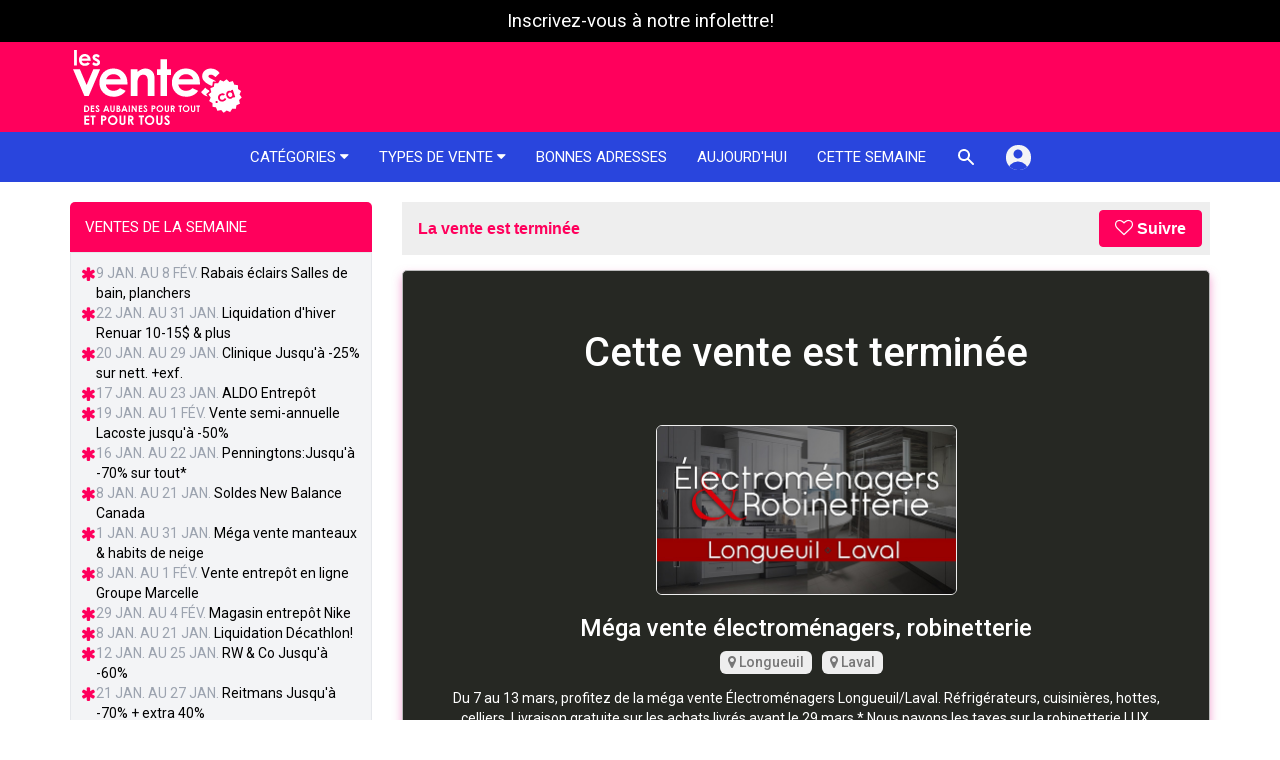

--- FILE ---
content_type: text/html; charset=utf-8
request_url: https://www.lesventes.ca/Centres-De-Liquidation-Maison-Et-Jardin-Electromenagers-Cuisine-Accessoires-Renovations-Quincaillerie-Salle-Bains-Longueuil/7236.html?ref=homepage
body_size: 39299
content:
<!DOCTYPE html>
<html lang="fr-ca">
<head>
    <script>(function(w,d,s,l,i){w[l]=w[l]||[];w[l].push({'gtm.start':
  new Date().getTime(),event:'gtm.js'});var f=d.getElementsByTagName(s)[0],
  j=d.createElement(s),dl=l!='dataLayer'?'&l='+l:'';j.async=true;j.src=
  'https://www.googletagmanager.com/gtm.js?id='+i+dl;f.parentNode.insertBefore(j,f);
  })(window,document,'script','dataLayer','GTM-PP6PWL85');</script>


  <meta charset="utf-8" />
  <meta name="viewport" content="width=device-width, initial-scale=1">
  <title>Méga vente électroménagers, robinetterie | lesventes.ca</title>
  <link rel="canonical" href="https://www.lesventes.ca/Centres-De-Liquidation-Maison-Et-Jardin-Electromenagers-Cuisine-Accessoires-Renovations-Quincaillerie-Salle-Bains-Longueuil/7236.html" />
    <meta name="description" content="Du 7 au 13 mars, profitez de la méga vente Électroménagers Longueuil/Laval. Réfrigérateurs, cuisinières, hottes, celliers. Livraison gratuite sur les achats livrés avant le 29 mars.* Nous payons les taxes sur la robinetterie LUX, Elegance & OVE.*" />
  <meta name="theme-color" content="#ff005c">

  <!-- Google tag (gtag.js) -->
<script async src="https://www.googletagmanager.com/gtag/js?id=G-JWE71LWWVF"></script>
<script>
  window.dataLayer = window.dataLayer || [];
  function gtag(){dataLayer.push(arguments);}
  gtag('js', new Date());

  gtag('config', 'G-JWE71LWWVF');
</script>


  <link rel="preconnect" href="https://fonts.googleapis.com">
<link rel="preconnect" href="https://fonts.gstatic.com" crossorigin>
<link href="https://fonts.googleapis.com/css2?family=Inter:wght@100;200;300;400;500;600;700;800;900&family=Roboto:wght@100;300;400;500;700&display=swap" rel="stylesheet">

  <script src="/assets/application-b68950b5cdbacb5003bc04b640d0e08d700c497cca14f5d1acbb512669a8fa33.js"></script>
  <script src="/assets/sweetalert2.all.min-a2b9091f4fe51aebbf02c131359f14d5d4fe299ab4f2eeebfda195e47ed402fb.js"></script>
  <script src="/packs/js/runtime~tailwind-flowbite-515e9ba755ca3553a86c.js"></script>
<script src="/packs/js/vendors~tailwind-flowbite-1bfcb7301aebb81b01ca.chunk.js"></script>
<script src="/packs/js/tailwind-flowbite-8dc69b91a3969a612612.chunk.js"></script>
  <link rel="stylesheet" media="screen" href="/assets/tailwind-b1d2fcc4aa47cf66640bfea0a49fe8b602326f47b01cd86c07880efb47263117.css" />
  <link rel="stylesheet" media="screen" href="/assets/application-73513dc0b4a0a56af22bb9bc420032b37e5497e836061c1b5a46544514d98d51.css" />
  <script>
    var locale = 'fr';
  </script>
  <meta name="apple-itunes-app" content="app-id=970156764">

  <meta name="p:domain_verify" content="0dfd92d23e0ea153b2b2623c3f8fc052"/>
<script type="application/ld+json">
  { "@context" : "http://schema.org",
    "@type" : "Organization",
    "name" : "Victoria 4 B inc",
    "url" : "https://lesventes.ca",
    "sameAs" : [
      "https://www.facebook.com/lesventes.ca"
    ]
  }
</script>
<!-- Meta Pixel Code -->
<script>
!function(f,b,e,v,n,t,s)
{if(f.fbq)return;n=f.fbq=function(){n.callMethod?
n.callMethod.apply(n,arguments):n.queue.push(arguments)};
if(!f._fbq)f._fbq=n;n.push=n;n.loaded=!0;n.version='2.0';
n.queue=[];t=b.createElement(e);t.async=!0;
t.src=v;s=b.getElementsByTagName(e)[0];
s.parentNode.insertBefore(t,s)}(window, document,'script',
'https://connect.facebook.net/en_US/fbevents.js');
fbq('init', '1185879178438765');
fbq('track', 'PageView');
</script>
<noscript><img height="1" width="1" style="display:none"
src="https://www.facebook.com/tr?id=1185879178438765&ev=PageView&noscript=1"
/></noscript>
<!-- End Meta Pixel Code -->



  <script src='https://api.mapbox.com/mapbox.js/v3.3.0/mapbox.js'></script>
<link href='https://api.mapbox.com/mapbox.js/v3.3.0/mapbox.css' rel='stylesheet' />
<script>
  L.mapbox.accessToken = 'pk.eyJ1IjoibGVzdmVudGVzIiwiYSI6ImNrODdlbWZ4YTBubmczZWtsODE0dDZsM3YifQ.LoJ1xVcENDsMloZAlzLgog';
</script>

    <meta property="fb:admins" content="100000268825637" />
<meta property="fb:app_id" content="266578426781093" />

    <meta property="og:locale" content="fr_CA" />
  <meta property="og:title" content="Méga vente électroménagers, robinetterie" />
  <meta property="og:description" content="Du 7 au 13 mars, profitez de la méga vente Électroménagers Longueuil/Laval. Réfrigérateurs, cuisinières, hottes, celliers. Livraison gratuite sur les achats livrés avant le 29 mars.* Nous payons les taxes sur la robinetterie LUX, Elegance & OVE.*" />
  <meta property="og:type" content="article" />
  <meta property="og:url" content="https://www.lesventes.ca/Centres-De-Liquidation-Maison-Et-Jardin-Electromenagers-Cuisine-Accessoires-Renovations-Quincaillerie-Salle-Bains-Longueuil/7236.html" />

    <meta property="og:image" content="https://lesventes.s3.ca-central-1.amazonaws.com/ad_images/7236/thumbnail_ad_image_fr-004f6b18fa97c3c4435ca14a66d1a642" />
    <meta property="og:image:width" content="700" />
    <meta property="og:image:height" content="394" />
    <meta name="twitter:image:src" content="https://d3n5uxvhxe5cll.cloudfront.net/ad_images/7236/thumbnail_ad_image_fr-thumbnail300x169-e5a60a6dcc3b3c4190d9374b093d693b.jpg" />

  <meta name="twitter:card" content="summary_large_image" />
<meta name="twitter:site" content="@lesventes" />
<meta name="twitter:title" content="Méga vente électroménagers, robinetterie" />
<meta name="twitter:description" content="Du 7 au 13 mars, profitez de la méga vente Électroménagers Longueuil/Laval. Réfrigérateurs, cuisinières, hottes, celliers. Livraison gratuite sur les achats livrés avant le 29 mars.* Nous payons le..." />



  <meta http-equiv="X-UA-Compatible" content="IE=edge">
<script type="text/javascript">window.NREUM||(NREUM={});NREUM.info={"beacon":"bam.nr-data.net","errorBeacon":"bam.nr-data.net","licenseKey":"NRJS-b2daf54bea4463fd2e6","applicationID":"1095696671","transactionName":"IFtZQEdaXA0AQxxQUxAbVlBGXV8W","queueTime":0,"applicationTime":113,"agent":""}</script>
<script type="text/javascript">(window.NREUM||(NREUM={})).init={privacy:{cookies_enabled:true},ajax:{deny_list:["bam.nr-data.net"]},feature_flags:["soft_nav"],distributed_tracing:{enabled:true}};(window.NREUM||(NREUM={})).loader_config={agentID:"1134205378",accountID:"3509323",trustKey:"3509323",xpid:"VwMHWFVRCxABVFhXAQgBUFMA",licenseKey:"NRJS-b2daf54bea4463fd2e6",applicationID:"1095696671",browserID:"1134205378"};;/*! For license information please see nr-loader-spa-1.308.0.min.js.LICENSE.txt */
(()=>{var e,t,r={384:(e,t,r)=>{"use strict";r.d(t,{NT:()=>a,US:()=>u,Zm:()=>o,bQ:()=>d,dV:()=>c,pV:()=>l});var n=r(6154),i=r(1863),s=r(1910);const a={beacon:"bam.nr-data.net",errorBeacon:"bam.nr-data.net"};function o(){return n.gm.NREUM||(n.gm.NREUM={}),void 0===n.gm.newrelic&&(n.gm.newrelic=n.gm.NREUM),n.gm.NREUM}function c(){let e=o();return e.o||(e.o={ST:n.gm.setTimeout,SI:n.gm.setImmediate||n.gm.setInterval,CT:n.gm.clearTimeout,XHR:n.gm.XMLHttpRequest,REQ:n.gm.Request,EV:n.gm.Event,PR:n.gm.Promise,MO:n.gm.MutationObserver,FETCH:n.gm.fetch,WS:n.gm.WebSocket},(0,s.i)(...Object.values(e.o))),e}function d(e,t){let r=o();r.initializedAgents??={},t.initializedAt={ms:(0,i.t)(),date:new Date},r.initializedAgents[e]=t}function u(e,t){o()[e]=t}function l(){return function(){let e=o();const t=e.info||{};e.info={beacon:a.beacon,errorBeacon:a.errorBeacon,...t}}(),function(){let e=o();const t=e.init||{};e.init={...t}}(),c(),function(){let e=o();const t=e.loader_config||{};e.loader_config={...t}}(),o()}},782:(e,t,r)=>{"use strict";r.d(t,{T:()=>n});const n=r(860).K7.pageViewTiming},860:(e,t,r)=>{"use strict";r.d(t,{$J:()=>u,K7:()=>c,P3:()=>d,XX:()=>i,Yy:()=>o,df:()=>s,qY:()=>n,v4:()=>a});const n="events",i="jserrors",s="browser/blobs",a="rum",o="browser/logs",c={ajax:"ajax",genericEvents:"generic_events",jserrors:i,logging:"logging",metrics:"metrics",pageAction:"page_action",pageViewEvent:"page_view_event",pageViewTiming:"page_view_timing",sessionReplay:"session_replay",sessionTrace:"session_trace",softNav:"soft_navigations",spa:"spa"},d={[c.pageViewEvent]:1,[c.pageViewTiming]:2,[c.metrics]:3,[c.jserrors]:4,[c.spa]:5,[c.ajax]:6,[c.sessionTrace]:7,[c.softNav]:8,[c.sessionReplay]:9,[c.logging]:10,[c.genericEvents]:11},u={[c.pageViewEvent]:a,[c.pageViewTiming]:n,[c.ajax]:n,[c.spa]:n,[c.softNav]:n,[c.metrics]:i,[c.jserrors]:i,[c.sessionTrace]:s,[c.sessionReplay]:s,[c.logging]:o,[c.genericEvents]:"ins"}},944:(e,t,r)=>{"use strict";r.d(t,{R:()=>i});var n=r(3241);function i(e,t){"function"==typeof console.debug&&(console.debug("New Relic Warning: https://github.com/newrelic/newrelic-browser-agent/blob/main/docs/warning-codes.md#".concat(e),t),(0,n.W)({agentIdentifier:null,drained:null,type:"data",name:"warn",feature:"warn",data:{code:e,secondary:t}}))}},993:(e,t,r)=>{"use strict";r.d(t,{A$:()=>s,ET:()=>a,TZ:()=>o,p_:()=>i});var n=r(860);const i={ERROR:"ERROR",WARN:"WARN",INFO:"INFO",DEBUG:"DEBUG",TRACE:"TRACE"},s={OFF:0,ERROR:1,WARN:2,INFO:3,DEBUG:4,TRACE:5},a="log",o=n.K7.logging},1541:(e,t,r)=>{"use strict";r.d(t,{U:()=>i,f:()=>n});const n={MFE:"MFE",BA:"BA"};function i(e,t){if(2!==t?.harvestEndpointVersion)return{};const r=t.agentRef.runtime.appMetadata.agents[0].entityGuid;return e?{"source.id":e.id,"source.name":e.name,"source.type":e.type,"parent.id":e.parent?.id||r,"parent.type":e.parent?.type||n.BA}:{"entity.guid":r,appId:t.agentRef.info.applicationID}}},1687:(e,t,r)=>{"use strict";r.d(t,{Ak:()=>d,Ze:()=>h,x3:()=>u});var n=r(3241),i=r(7836),s=r(3606),a=r(860),o=r(2646);const c={};function d(e,t){const r={staged:!1,priority:a.P3[t]||0};l(e),c[e].get(t)||c[e].set(t,r)}function u(e,t){e&&c[e]&&(c[e].get(t)&&c[e].delete(t),p(e,t,!1),c[e].size&&f(e))}function l(e){if(!e)throw new Error("agentIdentifier required");c[e]||(c[e]=new Map)}function h(e="",t="feature",r=!1){if(l(e),!e||!c[e].get(t)||r)return p(e,t);c[e].get(t).staged=!0,f(e)}function f(e){const t=Array.from(c[e]);t.every(([e,t])=>t.staged)&&(t.sort((e,t)=>e[1].priority-t[1].priority),t.forEach(([t])=>{c[e].delete(t),p(e,t)}))}function p(e,t,r=!0){const a=e?i.ee.get(e):i.ee,c=s.i.handlers;if(!a.aborted&&a.backlog&&c){if((0,n.W)({agentIdentifier:e,type:"lifecycle",name:"drain",feature:t}),r){const e=a.backlog[t],r=c[t];if(r){for(let t=0;e&&t<e.length;++t)g(e[t],r);Object.entries(r).forEach(([e,t])=>{Object.values(t||{}).forEach(t=>{t[0]?.on&&t[0]?.context()instanceof o.y&&t[0].on(e,t[1])})})}}a.isolatedBacklog||delete c[t],a.backlog[t]=null,a.emit("drain-"+t,[])}}function g(e,t){var r=e[1];Object.values(t[r]||{}).forEach(t=>{var r=e[0];if(t[0]===r){var n=t[1],i=e[3],s=e[2];n.apply(i,s)}})}},1738:(e,t,r)=>{"use strict";r.d(t,{U:()=>f,Y:()=>h});var n=r(3241),i=r(9908),s=r(1863),a=r(944),o=r(5701),c=r(3969),d=r(8362),u=r(860),l=r(4261);function h(e,t,r,s){const h=s||r;!h||h[e]&&h[e]!==d.d.prototype[e]||(h[e]=function(){(0,i.p)(c.xV,["API/"+e+"/called"],void 0,u.K7.metrics,r.ee),(0,n.W)({agentIdentifier:r.agentIdentifier,drained:!!o.B?.[r.agentIdentifier],type:"data",name:"api",feature:l.Pl+e,data:{}});try{return t.apply(this,arguments)}catch(e){(0,a.R)(23,e)}})}function f(e,t,r,n,a){const o=e.info;null===r?delete o.jsAttributes[t]:o.jsAttributes[t]=r,(a||null===r)&&(0,i.p)(l.Pl+n,[(0,s.t)(),t,r],void 0,"session",e.ee)}},1741:(e,t,r)=>{"use strict";r.d(t,{W:()=>s});var n=r(944),i=r(4261);class s{#e(e,...t){if(this[e]!==s.prototype[e])return this[e](...t);(0,n.R)(35,e)}addPageAction(e,t){return this.#e(i.hG,e,t)}register(e){return this.#e(i.eY,e)}recordCustomEvent(e,t){return this.#e(i.fF,e,t)}setPageViewName(e,t){return this.#e(i.Fw,e,t)}setCustomAttribute(e,t,r){return this.#e(i.cD,e,t,r)}noticeError(e,t){return this.#e(i.o5,e,t)}setUserId(e,t=!1){return this.#e(i.Dl,e,t)}setApplicationVersion(e){return this.#e(i.nb,e)}setErrorHandler(e){return this.#e(i.bt,e)}addRelease(e,t){return this.#e(i.k6,e,t)}log(e,t){return this.#e(i.$9,e,t)}start(){return this.#e(i.d3)}finished(e){return this.#e(i.BL,e)}recordReplay(){return this.#e(i.CH)}pauseReplay(){return this.#e(i.Tb)}addToTrace(e){return this.#e(i.U2,e)}setCurrentRouteName(e){return this.#e(i.PA,e)}interaction(e){return this.#e(i.dT,e)}wrapLogger(e,t,r){return this.#e(i.Wb,e,t,r)}measure(e,t){return this.#e(i.V1,e,t)}consent(e){return this.#e(i.Pv,e)}}},1863:(e,t,r)=>{"use strict";function n(){return Math.floor(performance.now())}r.d(t,{t:()=>n})},1910:(e,t,r)=>{"use strict";r.d(t,{i:()=>s});var n=r(944);const i=new Map;function s(...e){return e.every(e=>{if(i.has(e))return i.get(e);const t="function"==typeof e?e.toString():"",r=t.includes("[native code]"),s=t.includes("nrWrapper");return r||s||(0,n.R)(64,e?.name||t),i.set(e,r),r})}},2555:(e,t,r)=>{"use strict";r.d(t,{D:()=>o,f:()=>a});var n=r(384),i=r(8122);const s={beacon:n.NT.beacon,errorBeacon:n.NT.errorBeacon,licenseKey:void 0,applicationID:void 0,sa:void 0,queueTime:void 0,applicationTime:void 0,ttGuid:void 0,user:void 0,account:void 0,product:void 0,extra:void 0,jsAttributes:{},userAttributes:void 0,atts:void 0,transactionName:void 0,tNamePlain:void 0};function a(e){try{return!!e.licenseKey&&!!e.errorBeacon&&!!e.applicationID}catch(e){return!1}}const o=e=>(0,i.a)(e,s)},2614:(e,t,r)=>{"use strict";r.d(t,{BB:()=>a,H3:()=>n,g:()=>d,iL:()=>c,tS:()=>o,uh:()=>i,wk:()=>s});const n="NRBA",i="SESSION",s=144e5,a=18e5,o={STARTED:"session-started",PAUSE:"session-pause",RESET:"session-reset",RESUME:"session-resume",UPDATE:"session-update"},c={SAME_TAB:"same-tab",CROSS_TAB:"cross-tab"},d={OFF:0,FULL:1,ERROR:2}},2646:(e,t,r)=>{"use strict";r.d(t,{y:()=>n});class n{constructor(e){this.contextId=e}}},2843:(e,t,r)=>{"use strict";r.d(t,{G:()=>s,u:()=>i});var n=r(3878);function i(e,t=!1,r,i){(0,n.DD)("visibilitychange",function(){if(t)return void("hidden"===document.visibilityState&&e());e(document.visibilityState)},r,i)}function s(e,t,r){(0,n.sp)("pagehide",e,t,r)}},3241:(e,t,r)=>{"use strict";r.d(t,{W:()=>s});var n=r(6154);const i="newrelic";function s(e={}){try{n.gm.dispatchEvent(new CustomEvent(i,{detail:e}))}catch(e){}}},3304:(e,t,r)=>{"use strict";r.d(t,{A:()=>s});var n=r(7836);const i=()=>{const e=new WeakSet;return(t,r)=>{if("object"==typeof r&&null!==r){if(e.has(r))return;e.add(r)}return r}};function s(e){try{return JSON.stringify(e,i())??""}catch(e){try{n.ee.emit("internal-error",[e])}catch(e){}return""}}},3333:(e,t,r)=>{"use strict";r.d(t,{$v:()=>u,TZ:()=>n,Xh:()=>c,Zp:()=>i,kd:()=>d,mq:()=>o,nf:()=>a,qN:()=>s});const n=r(860).K7.genericEvents,i=["auxclick","click","copy","keydown","paste","scrollend"],s=["focus","blur"],a=4,o=1e3,c=2e3,d=["PageAction","UserAction","BrowserPerformance"],u={RESOURCES:"experimental.resources",REGISTER:"register"}},3434:(e,t,r)=>{"use strict";r.d(t,{Jt:()=>s,YM:()=>d});var n=r(7836),i=r(5607);const s="nr@original:".concat(i.W),a=50;var o=Object.prototype.hasOwnProperty,c=!1;function d(e,t){return e||(e=n.ee),r.inPlace=function(e,t,n,i,s){n||(n="");const a="-"===n.charAt(0);for(let o=0;o<t.length;o++){const c=t[o],d=e[c];l(d)||(e[c]=r(d,a?c+n:n,i,c,s))}},r.flag=s,r;function r(t,r,n,c,d){return l(t)?t:(r||(r=""),nrWrapper[s]=t,function(e,t,r){if(Object.defineProperty&&Object.keys)try{return Object.keys(e).forEach(function(r){Object.defineProperty(t,r,{get:function(){return e[r]},set:function(t){return e[r]=t,t}})}),t}catch(e){u([e],r)}for(var n in e)o.call(e,n)&&(t[n]=e[n])}(t,nrWrapper,e),nrWrapper);function nrWrapper(){var s,o,l,h;let f;try{o=this,s=[...arguments],l="function"==typeof n?n(s,o):n||{}}catch(t){u([t,"",[s,o,c],l],e)}i(r+"start",[s,o,c],l,d);const p=performance.now();let g;try{return h=t.apply(o,s),g=performance.now(),h}catch(e){throw g=performance.now(),i(r+"err",[s,o,e],l,d),f=e,f}finally{const e=g-p,t={start:p,end:g,duration:e,isLongTask:e>=a,methodName:c,thrownError:f};t.isLongTask&&i("long-task",[t,o],l,d),i(r+"end",[s,o,h],l,d)}}}function i(r,n,i,s){if(!c||t){var a=c;c=!0;try{e.emit(r,n,i,t,s)}catch(t){u([t,r,n,i],e)}c=a}}}function u(e,t){t||(t=n.ee);try{t.emit("internal-error",e)}catch(e){}}function l(e){return!(e&&"function"==typeof e&&e.apply&&!e[s])}},3606:(e,t,r)=>{"use strict";r.d(t,{i:()=>s});var n=r(9908);s.on=a;var i=s.handlers={};function s(e,t,r,s){a(s||n.d,i,e,t,r)}function a(e,t,r,i,s){s||(s="feature"),e||(e=n.d);var a=t[s]=t[s]||{};(a[r]=a[r]||[]).push([e,i])}},3738:(e,t,r)=>{"use strict";r.d(t,{He:()=>i,Kp:()=>o,Lc:()=>d,Rz:()=>u,TZ:()=>n,bD:()=>s,d3:()=>a,jx:()=>l,sl:()=>h,uP:()=>c});const n=r(860).K7.sessionTrace,i="bstResource",s="resource",a="-start",o="-end",c="fn"+a,d="fn"+o,u="pushState",l=1e3,h=3e4},3785:(e,t,r)=>{"use strict";r.d(t,{R:()=>c,b:()=>d});var n=r(9908),i=r(1863),s=r(860),a=r(3969),o=r(993);function c(e,t,r={},c=o.p_.INFO,d=!0,u,l=(0,i.t)()){(0,n.p)(a.xV,["API/logging/".concat(c.toLowerCase(),"/called")],void 0,s.K7.metrics,e),(0,n.p)(o.ET,[l,t,r,c,d,u],void 0,s.K7.logging,e)}function d(e){return"string"==typeof e&&Object.values(o.p_).some(t=>t===e.toUpperCase().trim())}},3878:(e,t,r)=>{"use strict";function n(e,t){return{capture:e,passive:!1,signal:t}}function i(e,t,r=!1,i){window.addEventListener(e,t,n(r,i))}function s(e,t,r=!1,i){document.addEventListener(e,t,n(r,i))}r.d(t,{DD:()=>s,jT:()=>n,sp:()=>i})},3962:(e,t,r)=>{"use strict";r.d(t,{AM:()=>a,O2:()=>l,OV:()=>s,Qu:()=>h,TZ:()=>c,ih:()=>f,pP:()=>o,t1:()=>u,tC:()=>i,wD:()=>d});var n=r(860);const i=["click","keydown","submit"],s="popstate",a="api",o="initialPageLoad",c=n.K7.softNav,d=5e3,u=500,l={INITIAL_PAGE_LOAD:"",ROUTE_CHANGE:1,UNSPECIFIED:2},h={INTERACTION:1,AJAX:2,CUSTOM_END:3,CUSTOM_TRACER:4},f={IP:"in progress",PF:"pending finish",FIN:"finished",CAN:"cancelled"}},3969:(e,t,r)=>{"use strict";r.d(t,{TZ:()=>n,XG:()=>o,rs:()=>i,xV:()=>a,z_:()=>s});const n=r(860).K7.metrics,i="sm",s="cm",a="storeSupportabilityMetrics",o="storeEventMetrics"},4234:(e,t,r)=>{"use strict";r.d(t,{W:()=>s});var n=r(7836),i=r(1687);class s{constructor(e,t){this.agentIdentifier=e,this.ee=n.ee.get(e),this.featureName=t,this.blocked=!1}deregisterDrain(){(0,i.x3)(this.agentIdentifier,this.featureName)}}},4261:(e,t,r)=>{"use strict";r.d(t,{$9:()=>u,BL:()=>c,CH:()=>p,Dl:()=>R,Fw:()=>w,PA:()=>v,Pl:()=>n,Pv:()=>A,Tb:()=>h,U2:()=>a,V1:()=>E,Wb:()=>T,bt:()=>y,cD:()=>b,d3:()=>x,dT:()=>d,eY:()=>g,fF:()=>f,hG:()=>s,hw:()=>i,k6:()=>o,nb:()=>m,o5:()=>l});const n="api-",i=n+"ixn-",s="addPageAction",a="addToTrace",o="addRelease",c="finished",d="interaction",u="log",l="noticeError",h="pauseReplay",f="recordCustomEvent",p="recordReplay",g="register",m="setApplicationVersion",v="setCurrentRouteName",b="setCustomAttribute",y="setErrorHandler",w="setPageViewName",R="setUserId",x="start",T="wrapLogger",E="measure",A="consent"},5205:(e,t,r)=>{"use strict";r.d(t,{j:()=>S});var n=r(384),i=r(1741);var s=r(2555),a=r(3333);const o=e=>{if(!e||"string"!=typeof e)return!1;try{document.createDocumentFragment().querySelector(e)}catch{return!1}return!0};var c=r(2614),d=r(944),u=r(8122);const l="[data-nr-mask]",h=e=>(0,u.a)(e,(()=>{const e={feature_flags:[],experimental:{allow_registered_children:!1,resources:!1},mask_selector:"*",block_selector:"[data-nr-block]",mask_input_options:{color:!1,date:!1,"datetime-local":!1,email:!1,month:!1,number:!1,range:!1,search:!1,tel:!1,text:!1,time:!1,url:!1,week:!1,textarea:!1,select:!1,password:!0}};return{ajax:{deny_list:void 0,block_internal:!0,enabled:!0,autoStart:!0},api:{get allow_registered_children(){return e.feature_flags.includes(a.$v.REGISTER)||e.experimental.allow_registered_children},set allow_registered_children(t){e.experimental.allow_registered_children=t},duplicate_registered_data:!1},browser_consent_mode:{enabled:!1},distributed_tracing:{enabled:void 0,exclude_newrelic_header:void 0,cors_use_newrelic_header:void 0,cors_use_tracecontext_headers:void 0,allowed_origins:void 0},get feature_flags(){return e.feature_flags},set feature_flags(t){e.feature_flags=t},generic_events:{enabled:!0,autoStart:!0},harvest:{interval:30},jserrors:{enabled:!0,autoStart:!0},logging:{enabled:!0,autoStart:!0},metrics:{enabled:!0,autoStart:!0},obfuscate:void 0,page_action:{enabled:!0},page_view_event:{enabled:!0,autoStart:!0},page_view_timing:{enabled:!0,autoStart:!0},performance:{capture_marks:!1,capture_measures:!1,capture_detail:!0,resources:{get enabled(){return e.feature_flags.includes(a.$v.RESOURCES)||e.experimental.resources},set enabled(t){e.experimental.resources=t},asset_types:[],first_party_domains:[],ignore_newrelic:!0}},privacy:{cookies_enabled:!0},proxy:{assets:void 0,beacon:void 0},session:{expiresMs:c.wk,inactiveMs:c.BB},session_replay:{autoStart:!0,enabled:!1,preload:!1,sampling_rate:10,error_sampling_rate:100,collect_fonts:!1,inline_images:!1,fix_stylesheets:!0,mask_all_inputs:!0,get mask_text_selector(){return e.mask_selector},set mask_text_selector(t){o(t)?e.mask_selector="".concat(t,",").concat(l):""===t||null===t?e.mask_selector=l:(0,d.R)(5,t)},get block_class(){return"nr-block"},get ignore_class(){return"nr-ignore"},get mask_text_class(){return"nr-mask"},get block_selector(){return e.block_selector},set block_selector(t){o(t)?e.block_selector+=",".concat(t):""!==t&&(0,d.R)(6,t)},get mask_input_options(){return e.mask_input_options},set mask_input_options(t){t&&"object"==typeof t?e.mask_input_options={...t,password:!0}:(0,d.R)(7,t)}},session_trace:{enabled:!0,autoStart:!0},soft_navigations:{enabled:!0,autoStart:!0},spa:{enabled:!0,autoStart:!0},ssl:void 0,user_actions:{enabled:!0,elementAttributes:["id","className","tagName","type"]}}})());var f=r(6154),p=r(9324);let g=0;const m={buildEnv:p.F3,distMethod:p.Xs,version:p.xv,originTime:f.WN},v={consented:!1},b={appMetadata:{},get consented(){return this.session?.state?.consent||v.consented},set consented(e){v.consented=e},customTransaction:void 0,denyList:void 0,disabled:!1,harvester:void 0,isolatedBacklog:!1,isRecording:!1,loaderType:void 0,maxBytes:3e4,obfuscator:void 0,onerror:void 0,ptid:void 0,releaseIds:{},session:void 0,timeKeeper:void 0,registeredEntities:[],jsAttributesMetadata:{bytes:0},get harvestCount(){return++g}},y=e=>{const t=(0,u.a)(e,b),r=Object.keys(m).reduce((e,t)=>(e[t]={value:m[t],writable:!1,configurable:!0,enumerable:!0},e),{});return Object.defineProperties(t,r)};var w=r(5701);const R=e=>{const t=e.startsWith("http");e+="/",r.p=t?e:"https://"+e};var x=r(7836),T=r(3241);const E={accountID:void 0,trustKey:void 0,agentID:void 0,licenseKey:void 0,applicationID:void 0,xpid:void 0},A=e=>(0,u.a)(e,E),_=new Set;function S(e,t={},r,a){let{init:o,info:c,loader_config:d,runtime:u={},exposed:l=!0}=t;if(!c){const e=(0,n.pV)();o=e.init,c=e.info,d=e.loader_config}e.init=h(o||{}),e.loader_config=A(d||{}),c.jsAttributes??={},f.bv&&(c.jsAttributes.isWorker=!0),e.info=(0,s.D)(c);const p=e.init,g=[c.beacon,c.errorBeacon];_.has(e.agentIdentifier)||(p.proxy.assets&&(R(p.proxy.assets),g.push(p.proxy.assets)),p.proxy.beacon&&g.push(p.proxy.beacon),e.beacons=[...g],function(e){const t=(0,n.pV)();Object.getOwnPropertyNames(i.W.prototype).forEach(r=>{const n=i.W.prototype[r];if("function"!=typeof n||"constructor"===n)return;let s=t[r];e[r]&&!1!==e.exposed&&"micro-agent"!==e.runtime?.loaderType&&(t[r]=(...t)=>{const n=e[r](...t);return s?s(...t):n})})}(e),(0,n.US)("activatedFeatures",w.B)),u.denyList=[...p.ajax.deny_list||[],...p.ajax.block_internal?g:[]],u.ptid=e.agentIdentifier,u.loaderType=r,e.runtime=y(u),_.has(e.agentIdentifier)||(e.ee=x.ee.get(e.agentIdentifier),e.exposed=l,(0,T.W)({agentIdentifier:e.agentIdentifier,drained:!!w.B?.[e.agentIdentifier],type:"lifecycle",name:"initialize",feature:void 0,data:e.config})),_.add(e.agentIdentifier)}},5270:(e,t,r)=>{"use strict";r.d(t,{Aw:()=>a,SR:()=>s,rF:()=>o});var n=r(384),i=r(7767);function s(e){return!!(0,n.dV)().o.MO&&(0,i.V)(e)&&!0===e?.session_trace.enabled}function a(e){return!0===e?.session_replay.preload&&s(e)}function o(e,t){try{if("string"==typeof t?.type){if("password"===t.type.toLowerCase())return"*".repeat(e?.length||0);if(void 0!==t?.dataset?.nrUnmask||t?.classList?.contains("nr-unmask"))return e}}catch(e){}return"string"==typeof e?e.replace(/[\S]/g,"*"):"*".repeat(e?.length||0)}},5289:(e,t,r)=>{"use strict";r.d(t,{GG:()=>a,Qr:()=>c,sB:()=>o});var n=r(3878),i=r(6389);function s(){return"undefined"==typeof document||"complete"===document.readyState}function a(e,t){if(s())return e();const r=(0,i.J)(e),a=setInterval(()=>{s()&&(clearInterval(a),r())},500);(0,n.sp)("load",r,t)}function o(e){if(s())return e();(0,n.DD)("DOMContentLoaded",e)}function c(e){if(s())return e();(0,n.sp)("popstate",e)}},5607:(e,t,r)=>{"use strict";r.d(t,{W:()=>n});const n=(0,r(9566).bz)()},5701:(e,t,r)=>{"use strict";r.d(t,{B:()=>s,t:()=>a});var n=r(3241);const i=new Set,s={};function a(e,t){const r=t.agentIdentifier;s[r]??={},e&&"object"==typeof e&&(i.has(r)||(t.ee.emit("rumresp",[e]),s[r]=e,i.add(r),(0,n.W)({agentIdentifier:r,loaded:!0,drained:!0,type:"lifecycle",name:"load",feature:void 0,data:e})))}},6154:(e,t,r)=>{"use strict";r.d(t,{OF:()=>d,RI:()=>i,WN:()=>h,bv:()=>s,eN:()=>f,gm:()=>a,lR:()=>l,m:()=>c,mw:()=>o,sb:()=>u});var n=r(1863);const i="undefined"!=typeof window&&!!window.document,s="undefined"!=typeof WorkerGlobalScope&&("undefined"!=typeof self&&self instanceof WorkerGlobalScope&&self.navigator instanceof WorkerNavigator||"undefined"!=typeof globalThis&&globalThis instanceof WorkerGlobalScope&&globalThis.navigator instanceof WorkerNavigator),a=i?window:"undefined"!=typeof WorkerGlobalScope&&("undefined"!=typeof self&&self instanceof WorkerGlobalScope&&self||"undefined"!=typeof globalThis&&globalThis instanceof WorkerGlobalScope&&globalThis),o=Boolean("hidden"===a?.document?.visibilityState),c=""+a?.location,d=/iPad|iPhone|iPod/.test(a.navigator?.userAgent),u=d&&"undefined"==typeof SharedWorker,l=(()=>{const e=a.navigator?.userAgent?.match(/Firefox[/\s](\d+\.\d+)/);return Array.isArray(e)&&e.length>=2?+e[1]:0})(),h=Date.now()-(0,n.t)(),f=()=>"undefined"!=typeof PerformanceNavigationTiming&&a?.performance?.getEntriesByType("navigation")?.[0]?.responseStart},6344:(e,t,r)=>{"use strict";r.d(t,{BB:()=>u,Qb:()=>l,TZ:()=>i,Ug:()=>a,Vh:()=>s,_s:()=>o,bc:()=>d,yP:()=>c});var n=r(2614);const i=r(860).K7.sessionReplay,s="errorDuringReplay",a=.12,o={DomContentLoaded:0,Load:1,FullSnapshot:2,IncrementalSnapshot:3,Meta:4,Custom:5},c={[n.g.ERROR]:15e3,[n.g.FULL]:3e5,[n.g.OFF]:0},d={RESET:{message:"Session was reset",sm:"Reset"},IMPORT:{message:"Recorder failed to import",sm:"Import"},TOO_MANY:{message:"429: Too Many Requests",sm:"Too-Many"},TOO_BIG:{message:"Payload was too large",sm:"Too-Big"},CROSS_TAB:{message:"Session Entity was set to OFF on another tab",sm:"Cross-Tab"},ENTITLEMENTS:{message:"Session Replay is not allowed and will not be started",sm:"Entitlement"}},u=5e3,l={API:"api",RESUME:"resume",SWITCH_TO_FULL:"switchToFull",INITIALIZE:"initialize",PRELOAD:"preload"}},6389:(e,t,r)=>{"use strict";function n(e,t=500,r={}){const n=r?.leading||!1;let i;return(...r)=>{n&&void 0===i&&(e.apply(this,r),i=setTimeout(()=>{i=clearTimeout(i)},t)),n||(clearTimeout(i),i=setTimeout(()=>{e.apply(this,r)},t))}}function i(e){let t=!1;return(...r)=>{t||(t=!0,e.apply(this,r))}}r.d(t,{J:()=>i,s:()=>n})},6630:(e,t,r)=>{"use strict";r.d(t,{T:()=>n});const n=r(860).K7.pageViewEvent},6774:(e,t,r)=>{"use strict";r.d(t,{T:()=>n});const n=r(860).K7.jserrors},7295:(e,t,r)=>{"use strict";r.d(t,{Xv:()=>a,gX:()=>i,iW:()=>s});var n=[];function i(e){if(!e||s(e))return!1;if(0===n.length)return!0;if("*"===n[0].hostname)return!1;for(var t=0;t<n.length;t++){var r=n[t];if(r.hostname.test(e.hostname)&&r.pathname.test(e.pathname))return!1}return!0}function s(e){return void 0===e.hostname}function a(e){if(n=[],e&&e.length)for(var t=0;t<e.length;t++){let r=e[t];if(!r)continue;if("*"===r)return void(n=[{hostname:"*"}]);0===r.indexOf("http://")?r=r.substring(7):0===r.indexOf("https://")&&(r=r.substring(8));const i=r.indexOf("/");let s,a;i>0?(s=r.substring(0,i),a=r.substring(i)):(s=r,a="*");let[c]=s.split(":");n.push({hostname:o(c),pathname:o(a,!0)})}}function o(e,t=!1){const r=e.replace(/[.+?^${}()|[\]\\]/g,e=>"\\"+e).replace(/\*/g,".*?");return new RegExp((t?"^":"")+r+"$")}},7485:(e,t,r)=>{"use strict";r.d(t,{D:()=>i});var n=r(6154);function i(e){if(0===(e||"").indexOf("data:"))return{protocol:"data"};try{const t=new URL(e,location.href),r={port:t.port,hostname:t.hostname,pathname:t.pathname,search:t.search,protocol:t.protocol.slice(0,t.protocol.indexOf(":")),sameOrigin:t.protocol===n.gm?.location?.protocol&&t.host===n.gm?.location?.host};return r.port&&""!==r.port||("http:"===t.protocol&&(r.port="80"),"https:"===t.protocol&&(r.port="443")),r.pathname&&""!==r.pathname?r.pathname.startsWith("/")||(r.pathname="/".concat(r.pathname)):r.pathname="/",r}catch(e){return{}}}},7699:(e,t,r)=>{"use strict";r.d(t,{It:()=>s,KC:()=>o,No:()=>i,qh:()=>a});var n=r(860);const i=16e3,s=1e6,a="SESSION_ERROR",o={[n.K7.logging]:!0,[n.K7.genericEvents]:!1,[n.K7.jserrors]:!1,[n.K7.ajax]:!1}},7767:(e,t,r)=>{"use strict";r.d(t,{V:()=>i});var n=r(6154);const i=e=>n.RI&&!0===e?.privacy.cookies_enabled},7836:(e,t,r)=>{"use strict";r.d(t,{P:()=>o,ee:()=>c});var n=r(384),i=r(8990),s=r(2646),a=r(5607);const o="nr@context:".concat(a.W),c=function e(t,r){var n={},a={},u={},l=!1;try{l=16===r.length&&d.initializedAgents?.[r]?.runtime.isolatedBacklog}catch(e){}var h={on:p,addEventListener:p,removeEventListener:function(e,t){var r=n[e];if(!r)return;for(var i=0;i<r.length;i++)r[i]===t&&r.splice(i,1)},emit:function(e,r,n,i,s){!1!==s&&(s=!0);if(c.aborted&&!i)return;t&&s&&t.emit(e,r,n);var o=f(n);g(e).forEach(e=>{e.apply(o,r)});var d=v()[a[e]];d&&d.push([h,e,r,o]);return o},get:m,listeners:g,context:f,buffer:function(e,t){const r=v();if(t=t||"feature",h.aborted)return;Object.entries(e||{}).forEach(([e,n])=>{a[n]=t,t in r||(r[t]=[])})},abort:function(){h._aborted=!0,Object.keys(h.backlog).forEach(e=>{delete h.backlog[e]})},isBuffering:function(e){return!!v()[a[e]]},debugId:r,backlog:l?{}:t&&"object"==typeof t.backlog?t.backlog:{},isolatedBacklog:l};return Object.defineProperty(h,"aborted",{get:()=>{let e=h._aborted||!1;return e||(t&&(e=t.aborted),e)}}),h;function f(e){return e&&e instanceof s.y?e:e?(0,i.I)(e,o,()=>new s.y(o)):new s.y(o)}function p(e,t){n[e]=g(e).concat(t)}function g(e){return n[e]||[]}function m(t){return u[t]=u[t]||e(h,t)}function v(){return h.backlog}}(void 0,"globalEE"),d=(0,n.Zm)();d.ee||(d.ee=c)},8122:(e,t,r)=>{"use strict";r.d(t,{a:()=>i});var n=r(944);function i(e,t){try{if(!e||"object"!=typeof e)return(0,n.R)(3);if(!t||"object"!=typeof t)return(0,n.R)(4);const r=Object.create(Object.getPrototypeOf(t),Object.getOwnPropertyDescriptors(t)),s=0===Object.keys(r).length?e:r;for(let a in s)if(void 0!==e[a])try{if(null===e[a]){r[a]=null;continue}Array.isArray(e[a])&&Array.isArray(t[a])?r[a]=Array.from(new Set([...e[a],...t[a]])):"object"==typeof e[a]&&"object"==typeof t[a]?r[a]=i(e[a],t[a]):r[a]=e[a]}catch(e){r[a]||(0,n.R)(1,e)}return r}catch(e){(0,n.R)(2,e)}}},8139:(e,t,r)=>{"use strict";r.d(t,{u:()=>h});var n=r(7836),i=r(3434),s=r(8990),a=r(6154);const o={},c=a.gm.XMLHttpRequest,d="addEventListener",u="removeEventListener",l="nr@wrapped:".concat(n.P);function h(e){var t=function(e){return(e||n.ee).get("events")}(e);if(o[t.debugId]++)return t;o[t.debugId]=1;var r=(0,i.YM)(t,!0);function h(e){r.inPlace(e,[d,u],"-",p)}function p(e,t){return e[1]}return"getPrototypeOf"in Object&&(a.RI&&f(document,h),c&&f(c.prototype,h),f(a.gm,h)),t.on(d+"-start",function(e,t){var n=e[1];if(null!==n&&("function"==typeof n||"object"==typeof n)&&"newrelic"!==e[0]){var i=(0,s.I)(n,l,function(){var e={object:function(){if("function"!=typeof n.handleEvent)return;return n.handleEvent.apply(n,arguments)},function:n}[typeof n];return e?r(e,"fn-",null,e.name||"anonymous"):n});this.wrapped=e[1]=i}}),t.on(u+"-start",function(e){e[1]=this.wrapped||e[1]}),t}function f(e,t,...r){let n=e;for(;"object"==typeof n&&!Object.prototype.hasOwnProperty.call(n,d);)n=Object.getPrototypeOf(n);n&&t(n,...r)}},8362:(e,t,r)=>{"use strict";r.d(t,{d:()=>s});var n=r(9566),i=r(1741);class s extends i.W{agentIdentifier=(0,n.LA)(16)}},8374:(e,t,r)=>{r.nc=(()=>{try{return document?.currentScript?.nonce}catch(e){}return""})()},8990:(e,t,r)=>{"use strict";r.d(t,{I:()=>i});var n=Object.prototype.hasOwnProperty;function i(e,t,r){if(n.call(e,t))return e[t];var i=r();if(Object.defineProperty&&Object.keys)try{return Object.defineProperty(e,t,{value:i,writable:!0,enumerable:!1}),i}catch(e){}return e[t]=i,i}},9119:(e,t,r)=>{"use strict";r.d(t,{L:()=>s});var n=/([^?#]*)[^#]*(#[^?]*|$).*/,i=/([^?#]*)().*/;function s(e,t){return e?e.replace(t?n:i,"$1$2"):e}},9300:(e,t,r)=>{"use strict";r.d(t,{T:()=>n});const n=r(860).K7.ajax},9324:(e,t,r)=>{"use strict";r.d(t,{AJ:()=>a,F3:()=>i,Xs:()=>s,Yq:()=>o,xv:()=>n});const n="1.308.0",i="PROD",s="CDN",a="@newrelic/rrweb",o="1.0.1"},9566:(e,t,r)=>{"use strict";r.d(t,{LA:()=>o,ZF:()=>c,bz:()=>a,el:()=>d});var n=r(6154);const i="xxxxxxxx-xxxx-4xxx-yxxx-xxxxxxxxxxxx";function s(e,t){return e?15&e[t]:16*Math.random()|0}function a(){const e=n.gm?.crypto||n.gm?.msCrypto;let t,r=0;return e&&e.getRandomValues&&(t=e.getRandomValues(new Uint8Array(30))),i.split("").map(e=>"x"===e?s(t,r++).toString(16):"y"===e?(3&s()|8).toString(16):e).join("")}function o(e){const t=n.gm?.crypto||n.gm?.msCrypto;let r,i=0;t&&t.getRandomValues&&(r=t.getRandomValues(new Uint8Array(e)));const a=[];for(var o=0;o<e;o++)a.push(s(r,i++).toString(16));return a.join("")}function c(){return o(16)}function d(){return o(32)}},9908:(e,t,r)=>{"use strict";r.d(t,{d:()=>n,p:()=>i});var n=r(7836).ee.get("handle");function i(e,t,r,i,s){s?(s.buffer([e],i),s.emit(e,t,r)):(n.buffer([e],i),n.emit(e,t,r))}}},n={};function i(e){var t=n[e];if(void 0!==t)return t.exports;var s=n[e]={exports:{}};return r[e](s,s.exports,i),s.exports}i.m=r,i.d=(e,t)=>{for(var r in t)i.o(t,r)&&!i.o(e,r)&&Object.defineProperty(e,r,{enumerable:!0,get:t[r]})},i.f={},i.e=e=>Promise.all(Object.keys(i.f).reduce((t,r)=>(i.f[r](e,t),t),[])),i.u=e=>({212:"nr-spa-compressor",249:"nr-spa-recorder",478:"nr-spa"}[e]+"-1.308.0.min.js"),i.o=(e,t)=>Object.prototype.hasOwnProperty.call(e,t),e={},t="NRBA-1.308.0.PROD:",i.l=(r,n,s,a)=>{if(e[r])e[r].push(n);else{var o,c;if(void 0!==s)for(var d=document.getElementsByTagName("script"),u=0;u<d.length;u++){var l=d[u];if(l.getAttribute("src")==r||l.getAttribute("data-webpack")==t+s){o=l;break}}if(!o){c=!0;var h={478:"sha512-RSfSVnmHk59T/uIPbdSE0LPeqcEdF4/+XhfJdBuccH5rYMOEZDhFdtnh6X6nJk7hGpzHd9Ujhsy7lZEz/ORYCQ==",249:"sha512-ehJXhmntm85NSqW4MkhfQqmeKFulra3klDyY0OPDUE+sQ3GokHlPh1pmAzuNy//3j4ac6lzIbmXLvGQBMYmrkg==",212:"sha512-B9h4CR46ndKRgMBcK+j67uSR2RCnJfGefU+A7FrgR/k42ovXy5x/MAVFiSvFxuVeEk/pNLgvYGMp1cBSK/G6Fg=="};(o=document.createElement("script")).charset="utf-8",i.nc&&o.setAttribute("nonce",i.nc),o.setAttribute("data-webpack",t+s),o.src=r,0!==o.src.indexOf(window.location.origin+"/")&&(o.crossOrigin="anonymous"),h[a]&&(o.integrity=h[a])}e[r]=[n];var f=(t,n)=>{o.onerror=o.onload=null,clearTimeout(p);var i=e[r];if(delete e[r],o.parentNode&&o.parentNode.removeChild(o),i&&i.forEach(e=>e(n)),t)return t(n)},p=setTimeout(f.bind(null,void 0,{type:"timeout",target:o}),12e4);o.onerror=f.bind(null,o.onerror),o.onload=f.bind(null,o.onload),c&&document.head.appendChild(o)}},i.r=e=>{"undefined"!=typeof Symbol&&Symbol.toStringTag&&Object.defineProperty(e,Symbol.toStringTag,{value:"Module"}),Object.defineProperty(e,"__esModule",{value:!0})},i.p="https://js-agent.newrelic.com/",(()=>{var e={38:0,788:0};i.f.j=(t,r)=>{var n=i.o(e,t)?e[t]:void 0;if(0!==n)if(n)r.push(n[2]);else{var s=new Promise((r,i)=>n=e[t]=[r,i]);r.push(n[2]=s);var a=i.p+i.u(t),o=new Error;i.l(a,r=>{if(i.o(e,t)&&(0!==(n=e[t])&&(e[t]=void 0),n)){var s=r&&("load"===r.type?"missing":r.type),a=r&&r.target&&r.target.src;o.message="Loading chunk "+t+" failed: ("+s+": "+a+")",o.name="ChunkLoadError",o.type=s,o.request=a,n[1](o)}},"chunk-"+t,t)}};var t=(t,r)=>{var n,s,[a,o,c]=r,d=0;if(a.some(t=>0!==e[t])){for(n in o)i.o(o,n)&&(i.m[n]=o[n]);if(c)c(i)}for(t&&t(r);d<a.length;d++)s=a[d],i.o(e,s)&&e[s]&&e[s][0](),e[s]=0},r=self["webpackChunk:NRBA-1.308.0.PROD"]=self["webpackChunk:NRBA-1.308.0.PROD"]||[];r.forEach(t.bind(null,0)),r.push=t.bind(null,r.push.bind(r))})(),(()=>{"use strict";i(8374);var e=i(8362),t=i(860);const r=Object.values(t.K7);var n=i(5205);var s=i(9908),a=i(1863),o=i(4261),c=i(1738);var d=i(1687),u=i(4234),l=i(5289),h=i(6154),f=i(944),p=i(5270),g=i(7767),m=i(6389),v=i(7699);class b extends u.W{constructor(e,t){super(e.agentIdentifier,t),this.agentRef=e,this.abortHandler=void 0,this.featAggregate=void 0,this.loadedSuccessfully=void 0,this.onAggregateImported=new Promise(e=>{this.loadedSuccessfully=e}),this.deferred=Promise.resolve(),!1===e.init[this.featureName].autoStart?this.deferred=new Promise((t,r)=>{this.ee.on("manual-start-all",(0,m.J)(()=>{(0,d.Ak)(e.agentIdentifier,this.featureName),t()}))}):(0,d.Ak)(e.agentIdentifier,t)}importAggregator(e,t,r={}){if(this.featAggregate)return;const n=async()=>{let n;await this.deferred;try{if((0,g.V)(e.init)){const{setupAgentSession:t}=await i.e(478).then(i.bind(i,8766));n=t(e)}}catch(e){(0,f.R)(20,e),this.ee.emit("internal-error",[e]),(0,s.p)(v.qh,[e],void 0,this.featureName,this.ee)}try{if(!this.#t(this.featureName,n,e.init))return(0,d.Ze)(this.agentIdentifier,this.featureName),void this.loadedSuccessfully(!1);const{Aggregate:i}=await t();this.featAggregate=new i(e,r),e.runtime.harvester.initializedAggregates.push(this.featAggregate),this.loadedSuccessfully(!0)}catch(e){(0,f.R)(34,e),this.abortHandler?.(),(0,d.Ze)(this.agentIdentifier,this.featureName,!0),this.loadedSuccessfully(!1),this.ee&&this.ee.abort()}};h.RI?(0,l.GG)(()=>n(),!0):n()}#t(e,r,n){if(this.blocked)return!1;switch(e){case t.K7.sessionReplay:return(0,p.SR)(n)&&!!r;case t.K7.sessionTrace:return!!r;default:return!0}}}var y=i(6630),w=i(2614),R=i(3241);class x extends b{static featureName=y.T;constructor(e){var t;super(e,y.T),this.setupInspectionEvents(e.agentIdentifier),t=e,(0,c.Y)(o.Fw,function(e,r){"string"==typeof e&&("/"!==e.charAt(0)&&(e="/"+e),t.runtime.customTransaction=(r||"http://custom.transaction")+e,(0,s.p)(o.Pl+o.Fw,[(0,a.t)()],void 0,void 0,t.ee))},t),this.importAggregator(e,()=>i.e(478).then(i.bind(i,2467)))}setupInspectionEvents(e){const t=(t,r)=>{t&&(0,R.W)({agentIdentifier:e,timeStamp:t.timeStamp,loaded:"complete"===t.target.readyState,type:"window",name:r,data:t.target.location+""})};(0,l.sB)(e=>{t(e,"DOMContentLoaded")}),(0,l.GG)(e=>{t(e,"load")}),(0,l.Qr)(e=>{t(e,"navigate")}),this.ee.on(w.tS.UPDATE,(t,r)=>{(0,R.W)({agentIdentifier:e,type:"lifecycle",name:"session",data:r})})}}var T=i(384);class E extends e.d{constructor(e){var t;(super(),h.gm)?(this.features={},(0,T.bQ)(this.agentIdentifier,this),this.desiredFeatures=new Set(e.features||[]),this.desiredFeatures.add(x),(0,n.j)(this,e,e.loaderType||"agent"),t=this,(0,c.Y)(o.cD,function(e,r,n=!1){if("string"==typeof e){if(["string","number","boolean"].includes(typeof r)||null===r)return(0,c.U)(t,e,r,o.cD,n);(0,f.R)(40,typeof r)}else(0,f.R)(39,typeof e)},t),function(e){(0,c.Y)(o.Dl,function(t,r=!1){if("string"!=typeof t&&null!==t)return void(0,f.R)(41,typeof t);const n=e.info.jsAttributes["enduser.id"];r&&null!=n&&n!==t?(0,s.p)(o.Pl+"setUserIdAndResetSession",[t],void 0,"session",e.ee):(0,c.U)(e,"enduser.id",t,o.Dl,!0)},e)}(this),function(e){(0,c.Y)(o.nb,function(t){if("string"==typeof t||null===t)return(0,c.U)(e,"application.version",t,o.nb,!1);(0,f.R)(42,typeof t)},e)}(this),function(e){(0,c.Y)(o.d3,function(){e.ee.emit("manual-start-all")},e)}(this),function(e){(0,c.Y)(o.Pv,function(t=!0){if("boolean"==typeof t){if((0,s.p)(o.Pl+o.Pv,[t],void 0,"session",e.ee),e.runtime.consented=t,t){const t=e.features.page_view_event;t.onAggregateImported.then(e=>{const r=t.featAggregate;e&&!r.sentRum&&r.sendRum()})}}else(0,f.R)(65,typeof t)},e)}(this),this.run()):(0,f.R)(21)}get config(){return{info:this.info,init:this.init,loader_config:this.loader_config,runtime:this.runtime}}get api(){return this}run(){try{const e=function(e){const t={};return r.forEach(r=>{t[r]=!!e[r]?.enabled}),t}(this.init),n=[...this.desiredFeatures];n.sort((e,r)=>t.P3[e.featureName]-t.P3[r.featureName]),n.forEach(r=>{if(!e[r.featureName]&&r.featureName!==t.K7.pageViewEvent)return;if(r.featureName===t.K7.spa)return void(0,f.R)(67);const n=function(e){switch(e){case t.K7.ajax:return[t.K7.jserrors];case t.K7.sessionTrace:return[t.K7.ajax,t.K7.pageViewEvent];case t.K7.sessionReplay:return[t.K7.sessionTrace];case t.K7.pageViewTiming:return[t.K7.pageViewEvent];default:return[]}}(r.featureName).filter(e=>!(e in this.features));n.length>0&&(0,f.R)(36,{targetFeature:r.featureName,missingDependencies:n}),this.features[r.featureName]=new r(this)})}catch(e){(0,f.R)(22,e);for(const e in this.features)this.features[e].abortHandler?.();const t=(0,T.Zm)();delete t.initializedAgents[this.agentIdentifier]?.features,delete this.sharedAggregator;return t.ee.get(this.agentIdentifier).abort(),!1}}}var A=i(2843),_=i(782);class S extends b{static featureName=_.T;constructor(e){super(e,_.T),h.RI&&((0,A.u)(()=>(0,s.p)("docHidden",[(0,a.t)()],void 0,_.T,this.ee),!0),(0,A.G)(()=>(0,s.p)("winPagehide",[(0,a.t)()],void 0,_.T,this.ee)),this.importAggregator(e,()=>i.e(478).then(i.bind(i,9917))))}}var O=i(3969);class I extends b{static featureName=O.TZ;constructor(e){super(e,O.TZ),h.RI&&document.addEventListener("securitypolicyviolation",e=>{(0,s.p)(O.xV,["Generic/CSPViolation/Detected"],void 0,this.featureName,this.ee)}),this.importAggregator(e,()=>i.e(478).then(i.bind(i,6555)))}}var N=i(6774),P=i(3878),k=i(3304);class D{constructor(e,t,r,n,i){this.name="UncaughtError",this.message="string"==typeof e?e:(0,k.A)(e),this.sourceURL=t,this.line=r,this.column=n,this.__newrelic=i}}function C(e){return M(e)?e:new D(void 0!==e?.message?e.message:e,e?.filename||e?.sourceURL,e?.lineno||e?.line,e?.colno||e?.col,e?.__newrelic,e?.cause)}function j(e){const t="Unhandled Promise Rejection: ";if(!e?.reason)return;if(M(e.reason)){try{e.reason.message.startsWith(t)||(e.reason.message=t+e.reason.message)}catch(e){}return C(e.reason)}const r=C(e.reason);return(r.message||"").startsWith(t)||(r.message=t+r.message),r}function L(e){if(e.error instanceof SyntaxError&&!/:\d+$/.test(e.error.stack?.trim())){const t=new D(e.message,e.filename,e.lineno,e.colno,e.error.__newrelic,e.cause);return t.name=SyntaxError.name,t}return M(e.error)?e.error:C(e)}function M(e){return e instanceof Error&&!!e.stack}function H(e,r,n,i,o=(0,a.t)()){"string"==typeof e&&(e=new Error(e)),(0,s.p)("err",[e,o,!1,r,n.runtime.isRecording,void 0,i],void 0,t.K7.jserrors,n.ee),(0,s.p)("uaErr",[],void 0,t.K7.genericEvents,n.ee)}var B=i(1541),K=i(993),W=i(3785);function U(e,{customAttributes:t={},level:r=K.p_.INFO}={},n,i,s=(0,a.t)()){(0,W.R)(n.ee,e,t,r,!1,i,s)}function F(e,r,n,i,c=(0,a.t)()){(0,s.p)(o.Pl+o.hG,[c,e,r,i],void 0,t.K7.genericEvents,n.ee)}function V(e,r,n,i,c=(0,a.t)()){const{start:d,end:u,customAttributes:l}=r||{},h={customAttributes:l||{}};if("object"!=typeof h.customAttributes||"string"!=typeof e||0===e.length)return void(0,f.R)(57);const p=(e,t)=>null==e?t:"number"==typeof e?e:e instanceof PerformanceMark?e.startTime:Number.NaN;if(h.start=p(d,0),h.end=p(u,c),Number.isNaN(h.start)||Number.isNaN(h.end))(0,f.R)(57);else{if(h.duration=h.end-h.start,!(h.duration<0))return(0,s.p)(o.Pl+o.V1,[h,e,i],void 0,t.K7.genericEvents,n.ee),h;(0,f.R)(58)}}function G(e,r={},n,i,c=(0,a.t)()){(0,s.p)(o.Pl+o.fF,[c,e,r,i],void 0,t.K7.genericEvents,n.ee)}function z(e){(0,c.Y)(o.eY,function(t){return Y(e,t)},e)}function Y(e,r,n){(0,f.R)(54,"newrelic.register"),r||={},r.type=B.f.MFE,r.licenseKey||=e.info.licenseKey,r.blocked=!1,r.parent=n||{},Array.isArray(r.tags)||(r.tags=[]);const i={};r.tags.forEach(e=>{"name"!==e&&"id"!==e&&(i["source.".concat(e)]=!0)}),r.isolated??=!0;let o=()=>{};const c=e.runtime.registeredEntities;if(!r.isolated){const e=c.find(({metadata:{target:{id:e}}})=>e===r.id&&!r.isolated);if(e)return e}const d=e=>{r.blocked=!0,o=e};function u(e){return"string"==typeof e&&!!e.trim()&&e.trim().length<501||"number"==typeof e}e.init.api.allow_registered_children||d((0,m.J)(()=>(0,f.R)(55))),u(r.id)&&u(r.name)||d((0,m.J)(()=>(0,f.R)(48,r)));const l={addPageAction:(t,n={})=>g(F,[t,{...i,...n},e],r),deregister:()=>{d((0,m.J)(()=>(0,f.R)(68)))},log:(t,n={})=>g(U,[t,{...n,customAttributes:{...i,...n.customAttributes||{}}},e],r),measure:(t,n={})=>g(V,[t,{...n,customAttributes:{...i,...n.customAttributes||{}}},e],r),noticeError:(t,n={})=>g(H,[t,{...i,...n},e],r),register:(t={})=>g(Y,[e,t],l.metadata.target),recordCustomEvent:(t,n={})=>g(G,[t,{...i,...n},e],r),setApplicationVersion:e=>p("application.version",e),setCustomAttribute:(e,t)=>p(e,t),setUserId:e=>p("enduser.id",e),metadata:{customAttributes:i,target:r}},h=()=>(r.blocked&&o(),r.blocked);h()||c.push(l);const p=(e,t)=>{h()||(i[e]=t)},g=(r,n,i)=>{if(h())return;const o=(0,a.t)();(0,s.p)(O.xV,["API/register/".concat(r.name,"/called")],void 0,t.K7.metrics,e.ee);try{if(e.init.api.duplicate_registered_data&&"register"!==r.name){let e=n;if(n[1]instanceof Object){const t={"child.id":i.id,"child.type":i.type};e="customAttributes"in n[1]?[n[0],{...n[1],customAttributes:{...n[1].customAttributes,...t}},...n.slice(2)]:[n[0],{...n[1],...t},...n.slice(2)]}r(...e,void 0,o)}return r(...n,i,o)}catch(e){(0,f.R)(50,e)}};return l}class Z extends b{static featureName=N.T;constructor(e){var t;super(e,N.T),t=e,(0,c.Y)(o.o5,(e,r)=>H(e,r,t),t),function(e){(0,c.Y)(o.bt,function(t){e.runtime.onerror=t},e)}(e),function(e){let t=0;(0,c.Y)(o.k6,function(e,r){++t>10||(this.runtime.releaseIds[e.slice(-200)]=(""+r).slice(-200))},e)}(e),z(e);try{this.removeOnAbort=new AbortController}catch(e){}this.ee.on("internal-error",(t,r)=>{this.abortHandler&&(0,s.p)("ierr",[C(t),(0,a.t)(),!0,{},e.runtime.isRecording,r],void 0,this.featureName,this.ee)}),h.gm.addEventListener("unhandledrejection",t=>{this.abortHandler&&(0,s.p)("err",[j(t),(0,a.t)(),!1,{unhandledPromiseRejection:1},e.runtime.isRecording],void 0,this.featureName,this.ee)},(0,P.jT)(!1,this.removeOnAbort?.signal)),h.gm.addEventListener("error",t=>{this.abortHandler&&(0,s.p)("err",[L(t),(0,a.t)(),!1,{},e.runtime.isRecording],void 0,this.featureName,this.ee)},(0,P.jT)(!1,this.removeOnAbort?.signal)),this.abortHandler=this.#r,this.importAggregator(e,()=>i.e(478).then(i.bind(i,2176)))}#r(){this.removeOnAbort?.abort(),this.abortHandler=void 0}}var q=i(8990);let X=1;function J(e){const t=typeof e;return!e||"object"!==t&&"function"!==t?-1:e===h.gm?0:(0,q.I)(e,"nr@id",function(){return X++})}function Q(e){if("string"==typeof e&&e.length)return e.length;if("object"==typeof e){if("undefined"!=typeof ArrayBuffer&&e instanceof ArrayBuffer&&e.byteLength)return e.byteLength;if("undefined"!=typeof Blob&&e instanceof Blob&&e.size)return e.size;if(!("undefined"!=typeof FormData&&e instanceof FormData))try{return(0,k.A)(e).length}catch(e){return}}}var ee=i(8139),te=i(7836),re=i(3434);const ne={},ie=["open","send"];function se(e){var t=e||te.ee;const r=function(e){return(e||te.ee).get("xhr")}(t);if(void 0===h.gm.XMLHttpRequest)return r;if(ne[r.debugId]++)return r;ne[r.debugId]=1,(0,ee.u)(t);var n=(0,re.YM)(r),i=h.gm.XMLHttpRequest,s=h.gm.MutationObserver,a=h.gm.Promise,o=h.gm.setInterval,c="readystatechange",d=["onload","onerror","onabort","onloadstart","onloadend","onprogress","ontimeout"],u=[],l=h.gm.XMLHttpRequest=function(e){const t=new i(e),s=r.context(t);try{r.emit("new-xhr",[t],s),t.addEventListener(c,(a=s,function(){var e=this;e.readyState>3&&!a.resolved&&(a.resolved=!0,r.emit("xhr-resolved",[],e)),n.inPlace(e,d,"fn-",y)}),(0,P.jT)(!1))}catch(e){(0,f.R)(15,e);try{r.emit("internal-error",[e])}catch(e){}}var a;return t};function p(e,t){n.inPlace(t,["onreadystatechange"],"fn-",y)}if(function(e,t){for(var r in e)t[r]=e[r]}(i,l),l.prototype=i.prototype,n.inPlace(l.prototype,ie,"-xhr-",y),r.on("send-xhr-start",function(e,t){p(e,t),function(e){u.push(e),s&&(g?g.then(b):o?o(b):(m=-m,v.data=m))}(t)}),r.on("open-xhr-start",p),s){var g=a&&a.resolve();if(!o&&!a){var m=1,v=document.createTextNode(m);new s(b).observe(v,{characterData:!0})}}else t.on("fn-end",function(e){e[0]&&e[0].type===c||b()});function b(){for(var e=0;e<u.length;e++)p(0,u[e]);u.length&&(u=[])}function y(e,t){return t}return r}var ae="fetch-",oe=ae+"body-",ce=["arrayBuffer","blob","json","text","formData"],de=h.gm.Request,ue=h.gm.Response,le="prototype";const he={};function fe(e){const t=function(e){return(e||te.ee).get("fetch")}(e);if(!(de&&ue&&h.gm.fetch))return t;if(he[t.debugId]++)return t;function r(e,r,n){var i=e[r];"function"==typeof i&&(e[r]=function(){var e,r=[...arguments],s={};t.emit(n+"before-start",[r],s),s[te.P]&&s[te.P].dt&&(e=s[te.P].dt);var a=i.apply(this,r);return t.emit(n+"start",[r,e],a),a.then(function(e){return t.emit(n+"end",[null,e],a),e},function(e){throw t.emit(n+"end",[e],a),e})})}return he[t.debugId]=1,ce.forEach(e=>{r(de[le],e,oe),r(ue[le],e,oe)}),r(h.gm,"fetch",ae),t.on(ae+"end",function(e,r){var n=this;if(r){var i=r.headers.get("content-length");null!==i&&(n.rxSize=i),t.emit(ae+"done",[null,r],n)}else t.emit(ae+"done",[e],n)}),t}var pe=i(7485),ge=i(9566);class me{constructor(e){this.agentRef=e}generateTracePayload(e){const t=this.agentRef.loader_config;if(!this.shouldGenerateTrace(e)||!t)return null;var r=(t.accountID||"").toString()||null,n=(t.agentID||"").toString()||null,i=(t.trustKey||"").toString()||null;if(!r||!n)return null;var s=(0,ge.ZF)(),a=(0,ge.el)(),o=Date.now(),c={spanId:s,traceId:a,timestamp:o};return(e.sameOrigin||this.isAllowedOrigin(e)&&this.useTraceContextHeadersForCors())&&(c.traceContextParentHeader=this.generateTraceContextParentHeader(s,a),c.traceContextStateHeader=this.generateTraceContextStateHeader(s,o,r,n,i)),(e.sameOrigin&&!this.excludeNewrelicHeader()||!e.sameOrigin&&this.isAllowedOrigin(e)&&this.useNewrelicHeaderForCors())&&(c.newrelicHeader=this.generateTraceHeader(s,a,o,r,n,i)),c}generateTraceContextParentHeader(e,t){return"00-"+t+"-"+e+"-01"}generateTraceContextStateHeader(e,t,r,n,i){return i+"@nr=0-1-"+r+"-"+n+"-"+e+"----"+t}generateTraceHeader(e,t,r,n,i,s){if(!("function"==typeof h.gm?.btoa))return null;var a={v:[0,1],d:{ty:"Browser",ac:n,ap:i,id:e,tr:t,ti:r}};return s&&n!==s&&(a.d.tk=s),btoa((0,k.A)(a))}shouldGenerateTrace(e){return this.agentRef.init?.distributed_tracing?.enabled&&this.isAllowedOrigin(e)}isAllowedOrigin(e){var t=!1;const r=this.agentRef.init?.distributed_tracing;if(e.sameOrigin)t=!0;else if(r?.allowed_origins instanceof Array)for(var n=0;n<r.allowed_origins.length;n++){var i=(0,pe.D)(r.allowed_origins[n]);if(e.hostname===i.hostname&&e.protocol===i.protocol&&e.port===i.port){t=!0;break}}return t}excludeNewrelicHeader(){var e=this.agentRef.init?.distributed_tracing;return!!e&&!!e.exclude_newrelic_header}useNewrelicHeaderForCors(){var e=this.agentRef.init?.distributed_tracing;return!!e&&!1!==e.cors_use_newrelic_header}useTraceContextHeadersForCors(){var e=this.agentRef.init?.distributed_tracing;return!!e&&!!e.cors_use_tracecontext_headers}}var ve=i(9300),be=i(7295);function ye(e){return"string"==typeof e?e:e instanceof(0,T.dV)().o.REQ?e.url:h.gm?.URL&&e instanceof URL?e.href:void 0}var we=["load","error","abort","timeout"],Re=we.length,xe=(0,T.dV)().o.REQ,Te=(0,T.dV)().o.XHR;const Ee="X-NewRelic-App-Data";class Ae extends b{static featureName=ve.T;constructor(e){super(e,ve.T),this.dt=new me(e),this.handler=(e,t,r,n)=>(0,s.p)(e,t,r,n,this.ee);try{const e={xmlhttprequest:"xhr",fetch:"fetch",beacon:"beacon"};h.gm?.performance?.getEntriesByType("resource").forEach(r=>{if(r.initiatorType in e&&0!==r.responseStatus){const n={status:r.responseStatus},i={rxSize:r.transferSize,duration:Math.floor(r.duration),cbTime:0};_e(n,r.name),this.handler("xhr",[n,i,r.startTime,r.responseEnd,e[r.initiatorType]],void 0,t.K7.ajax)}})}catch(e){}fe(this.ee),se(this.ee),function(e,r,n,i){function o(e){var t=this;t.totalCbs=0,t.called=0,t.cbTime=0,t.end=T,t.ended=!1,t.xhrGuids={},t.lastSize=null,t.loadCaptureCalled=!1,t.params=this.params||{},t.metrics=this.metrics||{},t.latestLongtaskEnd=0,e.addEventListener("load",function(r){E(t,e)},(0,P.jT)(!1)),h.lR||e.addEventListener("progress",function(e){t.lastSize=e.loaded},(0,P.jT)(!1))}function c(e){this.params={method:e[0]},_e(this,e[1]),this.metrics={}}function d(t,r){e.loader_config.xpid&&this.sameOrigin&&r.setRequestHeader("X-NewRelic-ID",e.loader_config.xpid);var n=i.generateTracePayload(this.parsedOrigin);if(n){var s=!1;n.newrelicHeader&&(r.setRequestHeader("newrelic",n.newrelicHeader),s=!0),n.traceContextParentHeader&&(r.setRequestHeader("traceparent",n.traceContextParentHeader),n.traceContextStateHeader&&r.setRequestHeader("tracestate",n.traceContextStateHeader),s=!0),s&&(this.dt=n)}}function u(e,t){var n=this.metrics,i=e[0],s=this;if(n&&i){var o=Q(i);o&&(n.txSize=o)}this.startTime=(0,a.t)(),this.body=i,this.listener=function(e){try{"abort"!==e.type||s.loadCaptureCalled||(s.params.aborted=!0),("load"!==e.type||s.called===s.totalCbs&&(s.onloadCalled||"function"!=typeof t.onload)&&"function"==typeof s.end)&&s.end(t)}catch(e){try{r.emit("internal-error",[e])}catch(e){}}};for(var c=0;c<Re;c++)t.addEventListener(we[c],this.listener,(0,P.jT)(!1))}function l(e,t,r){this.cbTime+=e,t?this.onloadCalled=!0:this.called+=1,this.called!==this.totalCbs||!this.onloadCalled&&"function"==typeof r.onload||"function"!=typeof this.end||this.end(r)}function f(e,t){var r=""+J(e)+!!t;this.xhrGuids&&!this.xhrGuids[r]&&(this.xhrGuids[r]=!0,this.totalCbs+=1)}function p(e,t){var r=""+J(e)+!!t;this.xhrGuids&&this.xhrGuids[r]&&(delete this.xhrGuids[r],this.totalCbs-=1)}function g(){this.endTime=(0,a.t)()}function m(e,t){t instanceof Te&&"load"===e[0]&&r.emit("xhr-load-added",[e[1],e[2]],t)}function v(e,t){t instanceof Te&&"load"===e[0]&&r.emit("xhr-load-removed",[e[1],e[2]],t)}function b(e,t,r){t instanceof Te&&("onload"===r&&(this.onload=!0),("load"===(e[0]&&e[0].type)||this.onload)&&(this.xhrCbStart=(0,a.t)()))}function y(e,t){this.xhrCbStart&&r.emit("xhr-cb-time",[(0,a.t)()-this.xhrCbStart,this.onload,t],t)}function w(e){var t,r=e[1]||{};if("string"==typeof e[0]?0===(t=e[0]).length&&h.RI&&(t=""+h.gm.location.href):e[0]&&e[0].url?t=e[0].url:h.gm?.URL&&e[0]&&e[0]instanceof URL?t=e[0].href:"function"==typeof e[0].toString&&(t=e[0].toString()),"string"==typeof t&&0!==t.length){t&&(this.parsedOrigin=(0,pe.D)(t),this.sameOrigin=this.parsedOrigin.sameOrigin);var n=i.generateTracePayload(this.parsedOrigin);if(n&&(n.newrelicHeader||n.traceContextParentHeader))if(e[0]&&e[0].headers)o(e[0].headers,n)&&(this.dt=n);else{var s={};for(var a in r)s[a]=r[a];s.headers=new Headers(r.headers||{}),o(s.headers,n)&&(this.dt=n),e.length>1?e[1]=s:e.push(s)}}function o(e,t){var r=!1;return t.newrelicHeader&&(e.set("newrelic",t.newrelicHeader),r=!0),t.traceContextParentHeader&&(e.set("traceparent",t.traceContextParentHeader),t.traceContextStateHeader&&e.set("tracestate",t.traceContextStateHeader),r=!0),r}}function R(e,t){this.params={},this.metrics={},this.startTime=(0,a.t)(),this.dt=t,e.length>=1&&(this.target=e[0]),e.length>=2&&(this.opts=e[1]);var r=this.opts||{},n=this.target;_e(this,ye(n));var i=(""+(n&&n instanceof xe&&n.method||r.method||"GET")).toUpperCase();this.params.method=i,this.body=r.body,this.txSize=Q(r.body)||0}function x(e,r){if(this.endTime=(0,a.t)(),this.params||(this.params={}),(0,be.iW)(this.params))return;let i;this.params.status=r?r.status:0,"string"==typeof this.rxSize&&this.rxSize.length>0&&(i=+this.rxSize);const s={txSize:this.txSize,rxSize:i,duration:(0,a.t)()-this.startTime};n("xhr",[this.params,s,this.startTime,this.endTime,"fetch"],this,t.K7.ajax)}function T(e){const r=this.params,i=this.metrics;if(!this.ended){this.ended=!0;for(let t=0;t<Re;t++)e.removeEventListener(we[t],this.listener,!1);r.aborted||(0,be.iW)(r)||(i.duration=(0,a.t)()-this.startTime,this.loadCaptureCalled||4!==e.readyState?null==r.status&&(r.status=0):E(this,e),i.cbTime=this.cbTime,n("xhr",[r,i,this.startTime,this.endTime,"xhr"],this,t.K7.ajax))}}function E(e,n){e.params.status=n.status;var i=function(e,t){var r=e.responseType;return"json"===r&&null!==t?t:"arraybuffer"===r||"blob"===r||"json"===r?Q(e.response):"text"===r||""===r||void 0===r?Q(e.responseText):void 0}(n,e.lastSize);if(i&&(e.metrics.rxSize=i),e.sameOrigin&&n.getAllResponseHeaders().indexOf(Ee)>=0){var a=n.getResponseHeader(Ee);a&&((0,s.p)(O.rs,["Ajax/CrossApplicationTracing/Header/Seen"],void 0,t.K7.metrics,r),e.params.cat=a.split(", ").pop())}e.loadCaptureCalled=!0}r.on("new-xhr",o),r.on("open-xhr-start",c),r.on("open-xhr-end",d),r.on("send-xhr-start",u),r.on("xhr-cb-time",l),r.on("xhr-load-added",f),r.on("xhr-load-removed",p),r.on("xhr-resolved",g),r.on("addEventListener-end",m),r.on("removeEventListener-end",v),r.on("fn-end",y),r.on("fetch-before-start",w),r.on("fetch-start",R),r.on("fn-start",b),r.on("fetch-done",x)}(e,this.ee,this.handler,this.dt),this.importAggregator(e,()=>i.e(478).then(i.bind(i,3845)))}}function _e(e,t){var r=(0,pe.D)(t),n=e.params||e;n.hostname=r.hostname,n.port=r.port,n.protocol=r.protocol,n.host=r.hostname+":"+r.port,n.pathname=r.pathname,e.parsedOrigin=r,e.sameOrigin=r.sameOrigin}const Se={},Oe=["pushState","replaceState"];function Ie(e){const t=function(e){return(e||te.ee).get("history")}(e);return!h.RI||Se[t.debugId]++||(Se[t.debugId]=1,(0,re.YM)(t).inPlace(window.history,Oe,"-")),t}var Ne=i(3738);function Pe(e){(0,c.Y)(o.BL,function(r=Date.now()){const n=r-h.WN;n<0&&(0,f.R)(62,r),(0,s.p)(O.XG,[o.BL,{time:n}],void 0,t.K7.metrics,e.ee),e.addToTrace({name:o.BL,start:r,origin:"nr"}),(0,s.p)(o.Pl+o.hG,[n,o.BL],void 0,t.K7.genericEvents,e.ee)},e)}const{He:ke,bD:De,d3:Ce,Kp:je,TZ:Le,Lc:Me,uP:He,Rz:Be}=Ne;class Ke extends b{static featureName=Le;constructor(e){var r;super(e,Le),r=e,(0,c.Y)(o.U2,function(e){if(!(e&&"object"==typeof e&&e.name&&e.start))return;const n={n:e.name,s:e.start-h.WN,e:(e.end||e.start)-h.WN,o:e.origin||"",t:"api"};n.s<0||n.e<0||n.e<n.s?(0,f.R)(61,{start:n.s,end:n.e}):(0,s.p)("bstApi",[n],void 0,t.K7.sessionTrace,r.ee)},r),Pe(e);if(!(0,g.V)(e.init))return void this.deregisterDrain();const n=this.ee;let d;Ie(n),this.eventsEE=(0,ee.u)(n),this.eventsEE.on(He,function(e,t){this.bstStart=(0,a.t)()}),this.eventsEE.on(Me,function(e,r){(0,s.p)("bst",[e[0],r,this.bstStart,(0,a.t)()],void 0,t.K7.sessionTrace,n)}),n.on(Be+Ce,function(e){this.time=(0,a.t)(),this.startPath=location.pathname+location.hash}),n.on(Be+je,function(e){(0,s.p)("bstHist",[location.pathname+location.hash,this.startPath,this.time],void 0,t.K7.sessionTrace,n)});try{d=new PerformanceObserver(e=>{const r=e.getEntries();(0,s.p)(ke,[r],void 0,t.K7.sessionTrace,n)}),d.observe({type:De,buffered:!0})}catch(e){}this.importAggregator(e,()=>i.e(478).then(i.bind(i,6974)),{resourceObserver:d})}}var We=i(6344);class Ue extends b{static featureName=We.TZ;#n;recorder;constructor(e){var r;let n;super(e,We.TZ),r=e,(0,c.Y)(o.CH,function(){(0,s.p)(o.CH,[],void 0,t.K7.sessionReplay,r.ee)},r),function(e){(0,c.Y)(o.Tb,function(){(0,s.p)(o.Tb,[],void 0,t.K7.sessionReplay,e.ee)},e)}(e);try{n=JSON.parse(localStorage.getItem("".concat(w.H3,"_").concat(w.uh)))}catch(e){}(0,p.SR)(e.init)&&this.ee.on(o.CH,()=>this.#i()),this.#s(n)&&this.importRecorder().then(e=>{e.startRecording(We.Qb.PRELOAD,n?.sessionReplayMode)}),this.importAggregator(this.agentRef,()=>i.e(478).then(i.bind(i,6167)),this),this.ee.on("err",e=>{this.blocked||this.agentRef.runtime.isRecording&&(this.errorNoticed=!0,(0,s.p)(We.Vh,[e],void 0,this.featureName,this.ee))})}#s(e){return e&&(e.sessionReplayMode===w.g.FULL||e.sessionReplayMode===w.g.ERROR)||(0,p.Aw)(this.agentRef.init)}importRecorder(){return this.recorder?Promise.resolve(this.recorder):(this.#n??=Promise.all([i.e(478),i.e(249)]).then(i.bind(i,4866)).then(({Recorder:e})=>(this.recorder=new e(this),this.recorder)).catch(e=>{throw this.ee.emit("internal-error",[e]),this.blocked=!0,e}),this.#n)}#i(){this.blocked||(this.featAggregate?this.featAggregate.mode!==w.g.FULL&&this.featAggregate.initializeRecording(w.g.FULL,!0,We.Qb.API):this.importRecorder().then(()=>{this.recorder.startRecording(We.Qb.API,w.g.FULL)}))}}var Fe=i(3962);class Ve extends b{static featureName=Fe.TZ;constructor(e){if(super(e,Fe.TZ),function(e){const r=e.ee.get("tracer");function n(){}(0,c.Y)(o.dT,function(e){return(new n).get("object"==typeof e?e:{})},e);const i=n.prototype={createTracer:function(n,i){var o={},c=this,d="function"==typeof i;return(0,s.p)(O.xV,["API/createTracer/called"],void 0,t.K7.metrics,e.ee),function(){if(r.emit((d?"":"no-")+"fn-start",[(0,a.t)(),c,d],o),d)try{return i.apply(this,arguments)}catch(e){const t="string"==typeof e?new Error(e):e;throw r.emit("fn-err",[arguments,this,t],o),t}finally{r.emit("fn-end",[(0,a.t)()],o)}}}};["actionText","setName","setAttribute","save","ignore","onEnd","getContext","end","get"].forEach(r=>{c.Y.apply(this,[r,function(){return(0,s.p)(o.hw+r,[performance.now(),...arguments],this,t.K7.softNav,e.ee),this},e,i])}),(0,c.Y)(o.PA,function(){(0,s.p)(o.hw+"routeName",[performance.now(),...arguments],void 0,t.K7.softNav,e.ee)},e)}(e),!h.RI||!(0,T.dV)().o.MO)return;const r=Ie(this.ee);try{this.removeOnAbort=new AbortController}catch(e){}Fe.tC.forEach(e=>{(0,P.sp)(e,e=>{l(e)},!0,this.removeOnAbort?.signal)});const n=()=>(0,s.p)("newURL",[(0,a.t)(),""+window.location],void 0,this.featureName,this.ee);r.on("pushState-end",n),r.on("replaceState-end",n),(0,P.sp)(Fe.OV,e=>{l(e),(0,s.p)("newURL",[e.timeStamp,""+window.location],void 0,this.featureName,this.ee)},!0,this.removeOnAbort?.signal);let d=!1;const u=new((0,T.dV)().o.MO)((e,t)=>{d||(d=!0,requestAnimationFrame(()=>{(0,s.p)("newDom",[(0,a.t)()],void 0,this.featureName,this.ee),d=!1}))}),l=(0,m.s)(e=>{"loading"!==document.readyState&&((0,s.p)("newUIEvent",[e],void 0,this.featureName,this.ee),u.observe(document.body,{attributes:!0,childList:!0,subtree:!0,characterData:!0}))},100,{leading:!0});this.abortHandler=function(){this.removeOnAbort?.abort(),u.disconnect(),this.abortHandler=void 0},this.importAggregator(e,()=>i.e(478).then(i.bind(i,4393)),{domObserver:u})}}var Ge=i(3333),ze=i(9119);const Ye={},Ze=new Set;function qe(e){return"string"==typeof e?{type:"string",size:(new TextEncoder).encode(e).length}:e instanceof ArrayBuffer?{type:"ArrayBuffer",size:e.byteLength}:e instanceof Blob?{type:"Blob",size:e.size}:e instanceof DataView?{type:"DataView",size:e.byteLength}:ArrayBuffer.isView(e)?{type:"TypedArray",size:e.byteLength}:{type:"unknown",size:0}}class Xe{constructor(e,t){this.timestamp=(0,a.t)(),this.currentUrl=(0,ze.L)(window.location.href),this.socketId=(0,ge.LA)(8),this.requestedUrl=(0,ze.L)(e),this.requestedProtocols=Array.isArray(t)?t.join(","):t||"",this.openedAt=void 0,this.protocol=void 0,this.extensions=void 0,this.binaryType=void 0,this.messageOrigin=void 0,this.messageCount=0,this.messageBytes=0,this.messageBytesMin=0,this.messageBytesMax=0,this.messageTypes=void 0,this.sendCount=0,this.sendBytes=0,this.sendBytesMin=0,this.sendBytesMax=0,this.sendTypes=void 0,this.closedAt=void 0,this.closeCode=void 0,this.closeReason="unknown",this.closeWasClean=void 0,this.connectedDuration=0,this.hasErrors=void 0}}class $e extends b{static featureName=Ge.TZ;constructor(e){super(e,Ge.TZ);const r=e.init.feature_flags.includes("websockets"),n=[e.init.page_action.enabled,e.init.performance.capture_marks,e.init.performance.capture_measures,e.init.performance.resources.enabled,e.init.user_actions.enabled,r];var d;let u,l;if(d=e,(0,c.Y)(o.hG,(e,t)=>F(e,t,d),d),function(e){(0,c.Y)(o.fF,(t,r)=>G(t,r,e),e)}(e),Pe(e),z(e),function(e){(0,c.Y)(o.V1,(t,r)=>V(t,r,e),e)}(e),r&&(l=function(e){if(!(0,T.dV)().o.WS)return e;const t=e.get("websockets");if(Ye[t.debugId]++)return t;Ye[t.debugId]=1,(0,A.G)(()=>{const e=(0,a.t)();Ze.forEach(r=>{r.nrData.closedAt=e,r.nrData.closeCode=1001,r.nrData.closeReason="Page navigating away",r.nrData.closeWasClean=!1,r.nrData.openedAt&&(r.nrData.connectedDuration=e-r.nrData.openedAt),t.emit("ws",[r.nrData],r)})});class r extends WebSocket{static name="WebSocket";static toString(){return"function WebSocket() { [native code] }"}toString(){return"[object WebSocket]"}get[Symbol.toStringTag](){return r.name}#a(e){(e.__newrelic??={}).socketId=this.nrData.socketId,this.nrData.hasErrors??=!0}constructor(...e){super(...e),this.nrData=new Xe(e[0],e[1]),this.addEventListener("open",()=>{this.nrData.openedAt=(0,a.t)(),["protocol","extensions","binaryType"].forEach(e=>{this.nrData[e]=this[e]}),Ze.add(this)}),this.addEventListener("message",e=>{const{type:t,size:r}=qe(e.data);this.nrData.messageOrigin??=(0,ze.L)(e.origin),this.nrData.messageCount++,this.nrData.messageBytes+=r,this.nrData.messageBytesMin=Math.min(this.nrData.messageBytesMin||1/0,r),this.nrData.messageBytesMax=Math.max(this.nrData.messageBytesMax,r),(this.nrData.messageTypes??"").includes(t)||(this.nrData.messageTypes=this.nrData.messageTypes?"".concat(this.nrData.messageTypes,",").concat(t):t)}),this.addEventListener("close",e=>{this.nrData.closedAt=(0,a.t)(),this.nrData.closeCode=e.code,e.reason&&(this.nrData.closeReason=e.reason),this.nrData.closeWasClean=e.wasClean,this.nrData.connectedDuration=this.nrData.closedAt-this.nrData.openedAt,Ze.delete(this),t.emit("ws",[this.nrData],this)})}addEventListener(e,t,...r){const n=this,i="function"==typeof t?function(...e){try{return t.apply(this,e)}catch(e){throw n.#a(e),e}}:t?.handleEvent?{handleEvent:function(...e){try{return t.handleEvent.apply(t,e)}catch(e){throw n.#a(e),e}}}:t;return super.addEventListener(e,i,...r)}send(e){if(this.readyState===WebSocket.OPEN){const{type:t,size:r}=qe(e);this.nrData.sendCount++,this.nrData.sendBytes+=r,this.nrData.sendBytesMin=Math.min(this.nrData.sendBytesMin||1/0,r),this.nrData.sendBytesMax=Math.max(this.nrData.sendBytesMax,r),(this.nrData.sendTypes??"").includes(t)||(this.nrData.sendTypes=this.nrData.sendTypes?"".concat(this.nrData.sendTypes,",").concat(t):t)}try{return super.send(e)}catch(e){throw this.#a(e),e}}close(...e){try{super.close(...e)}catch(e){throw this.#a(e),e}}}return h.gm.WebSocket=r,t}(this.ee)),h.RI){if(fe(this.ee),se(this.ee),u=Ie(this.ee),e.init.user_actions.enabled){function f(t){const r=(0,pe.D)(t);return e.beacons.includes(r.hostname+":"+r.port)}function p(){u.emit("navChange")}Ge.Zp.forEach(e=>(0,P.sp)(e,e=>(0,s.p)("ua",[e],void 0,this.featureName,this.ee),!0)),Ge.qN.forEach(e=>{const t=(0,m.s)(e=>{(0,s.p)("ua",[e],void 0,this.featureName,this.ee)},500,{leading:!0});(0,P.sp)(e,t)}),h.gm.addEventListener("error",()=>{(0,s.p)("uaErr",[],void 0,t.K7.genericEvents,this.ee)},(0,P.jT)(!1,this.removeOnAbort?.signal)),this.ee.on("open-xhr-start",(e,r)=>{f(e[1])||r.addEventListener("readystatechange",()=>{2===r.readyState&&(0,s.p)("uaXhr",[],void 0,t.K7.genericEvents,this.ee)})}),this.ee.on("fetch-start",e=>{e.length>=1&&!f(ye(e[0]))&&(0,s.p)("uaXhr",[],void 0,t.K7.genericEvents,this.ee)}),u.on("pushState-end",p),u.on("replaceState-end",p),window.addEventListener("hashchange",p,(0,P.jT)(!0,this.removeOnAbort?.signal)),window.addEventListener("popstate",p,(0,P.jT)(!0,this.removeOnAbort?.signal))}if(e.init.performance.resources.enabled&&h.gm.PerformanceObserver?.supportedEntryTypes.includes("resource")){new PerformanceObserver(e=>{e.getEntries().forEach(e=>{(0,s.p)("browserPerformance.resource",[e],void 0,this.featureName,this.ee)})}).observe({type:"resource",buffered:!0})}}r&&l.on("ws",e=>{(0,s.p)("ws-complete",[e],void 0,this.featureName,this.ee)});try{this.removeOnAbort=new AbortController}catch(g){}this.abortHandler=()=>{this.removeOnAbort?.abort(),this.abortHandler=void 0},n.some(e=>e)?this.importAggregator(e,()=>i.e(478).then(i.bind(i,8019))):this.deregisterDrain()}}var Je=i(2646);const Qe=new Map;function et(e,t,r,n,i=!0){if("object"!=typeof t||!t||"string"!=typeof r||!r||"function"!=typeof t[r])return(0,f.R)(29);const s=function(e){return(e||te.ee).get("logger")}(e),a=(0,re.YM)(s),o=new Je.y(te.P);o.level=n.level,o.customAttributes=n.customAttributes,o.autoCaptured=i;const c=t[r]?.[re.Jt]||t[r];return Qe.set(c,o),a.inPlace(t,[r],"wrap-logger-",()=>Qe.get(c)),s}var tt=i(1910);class rt extends b{static featureName=K.TZ;constructor(e){var t;super(e,K.TZ),t=e,(0,c.Y)(o.$9,(e,r)=>U(e,r,t),t),function(e){(0,c.Y)(o.Wb,(t,r,{customAttributes:n={},level:i=K.p_.INFO}={})=>{et(e.ee,t,r,{customAttributes:n,level:i},!1)},e)}(e),z(e);const r=this.ee;["log","error","warn","info","debug","trace"].forEach(e=>{(0,tt.i)(h.gm.console[e]),et(r,h.gm.console,e,{level:"log"===e?"info":e})}),this.ee.on("wrap-logger-end",function([e]){const{level:t,customAttributes:n,autoCaptured:i}=this;(0,W.R)(r,e,n,t,i)}),this.importAggregator(e,()=>i.e(478).then(i.bind(i,5288)))}}new E({features:[Ae,x,S,Ke,Ue,I,Z,$e,rt,Ve],loaderType:"spa"})})()})();</script>
  <!--[if lt IE 9]>
  <script src="/assets/html5shiv.min-961c6445470745534ad43231abb01e924c5a9e8779dc4fee0d0efc9d87527838.js"></script>
<script src="/assets/respond.min-8306093ccce666c01dab405fac0d16596a1d1cf38aa0ba919d4831261662cdbb.js"></script>
  <![endif]-->

    <script async src="//pagead2.googlesyndication.com/pagead/js/adsbygoogle.js"></script>
  <script>
    (adsbygoogle = window.adsbygoogle || []).push({
      google_ad_client: "ca-pub-6141773502708992",
      enable_page_level_ads: true
    });
  </script> 

    <script type="text/javascript" id="hs-script-loader" async defer src="//js.hs-scripts.com/5345608.js"></script>

</head>
<body>
    <div id="fb-root"></div>
    <script>(function(d, s, id) {
    var js, fjs = d.getElementsByTagName(s)[0];
    if (d.getElementById(id)) return;
    js = d.createElement(s); js.id = id;
    js.src = "//connect.facebook.net/fr_CA/sdk.js#xfbml=1&version=v2.3&appId=110785295685712";
    fjs.parentNode.insertBefore(js, fjs);
    }(document, 'script', 'facebook-jssdk'));</script>


      <noscript><iframe src="https://www.googletagmanager.com/ns.html?id=GTM-PP6PWL85" height="0" width="0" style="display:none;visibility:hidden"></iframe></noscript>


  <script type='text/javascript'>
  var googletag = googletag || {};
  googletag.cmd = googletag.cmd || [];
  (function() {
  var gads = document.createElement('script');
  gads.async = true;
  gads.type = 'text/javascript';
  var useSSL = 'https:' == document.location.protocol;
  gads.src = (useSSL ? 'https:' : 'http:') +
  '//www.googletagservices.com/tag/js/gpt.js';
  var node = document.getElementsByTagName('script')[0];
  node.parentNode.insertBefore(gads, node);
  })();
</script>

<script type='text/javascript'>

  googletag.cmd.push(function() {
    googletag.defineSlot('/7905979/AdsenseLeaderboard728x90', [728, 90], 'div-gpt-ad-1327715916913-0').addService(googletag.pubads());
      googletag.defineSlot('/7905979/Nouveau-Big-box-1', [300, 250], 'div-gpt-ad-1447100772935-0').addService(googletag.pubads());
      googletag.defineSlot('/7905979/Nouveau-Big-box-1', [300, 250], 'div-gpt-ad-1447123494875-0').addService(googletag.pubads());
      googletag.defineSlot('/7905979/Nouveau-big-box-2', [300, 250], 'div-gpt-ad-1327715916913-3').addService(googletag.pubads());
      googletag.defineSlot('/7905979/Nouveau-big-box-2', [300, 250], 'div-gpt-ad-1447123719650-0').addService(googletag.pubads());
      googletag.defineSlot('/7905979/Nouveau-Big-box-3', [300, 250], 'div-gpt-ad-1327715916913-5').addService(googletag.pubads());
      googletag.defineSlot('/7905979/Nouveau-Big-box-4', [300, 250], 'div-gpt-ad-1327715916913-7').addService(googletag.pubads());
      googletag.defineSlot('/7905979/Nouveau-Big-box-5', [300, 250], 'div-gpt-ad-1436976721556-0').addService(googletag.pubads());
    googletag.pubads().enableSingleRequest();
    googletag.pubads().collapseEmptyDivs();
    googletag.enableServices();
  });
</script>



  <a class="p-4 block text-3xl antialiased bg-black text-white text-center hover:text-white hover:no-underline" href="/subscribe">
  Inscrivez-vous à notre infolettre!
</a>
<div class="bg-pink">
  <div class="md:w-[800px] lg:w-[1000px] xl:w-[1150px] mx-auto flex justify-between items-center">
    <div class="flex items-center">
              <div class="mr-2 lg:hidden p-4">
  <button type="button" class="p-2 bg-transparent border-0"  data-drawer-target="menu-drawer" data-drawer-show="menu-drawer" aria-controls="menu-drawer">
    <span class="sr-only">Toggle navigation</span>
    <svg fill="#ffffff" viewBox="0 0 100 60" width="20" height="20">
      <rect width="100" height="10"></rect>
      <rect y="30" width="100" height="10"></rect>
      <rect y="60" width="100" height="10"></rect>
    </svg>
  </button>
</div>

<div id="menu-drawer" class="fixed top-0 left-0 z-40 h-screen p-8 pb-32 overflow-y-auto transition-transform -translate-x-full bg-black text-white w-11/12" tabindex="-1" aria-labelledby="drawer-label">
  <button type="button" data-drawer-hide="menu-drawer" aria-controls="menu-drawer" class="text-white bg-transparent hover:text-gray-100 rounded-md p-1.5 absolute top-2.5 right-2.5 inline-flex items-center">
    <svg aria-hidden="true" class="w-10 h-10" fill="currentColor" viewBox="0 0 20 20" xmlns="http://www.w3.org/2000/svg"><path fill-rule="evenodd" d="M4.293 4.293a1 1 0 011.414 0L10 8.586l4.293-4.293a1 1 0 111.414 1.414L11.414 10l4.293 4.293a1 1 0 01-1.414 1.414L10 11.414l-4.293 4.293a1 1 0 01-1.414-1.414L8.586 10 4.293 5.707a1 1 0 010-1.414z" clip-rule="evenodd"></path></svg>
    <span class="sr-only">Close menu</span>
  </button>

  <div class="pt-10">
    <form action="https://lesventes.ca/search" accept-charset="UTF-8" method="get">  <label for="input-group-search" class="sr-only">Search</label>
  <div class="relative">
    <input type="text" name="q" id="q" value="" placeholder="Rechercher des ventes" class="block w-full p-4 pl-16 text-3xl text-gray-900 border border-gray-300 rounded-md bg-white focus:ring-pink focus:border-pink site-search" />
    <div class="absolute inset-y-0 left-2 flex items-center pl-3 pointer-events-none">
      <svg class="w-8 h-8 text-gray-500 dark:text-gray-400" aria-hidden="true" fill="currentColor" viewBox="0 0 20 20" xmlns="http://www.w3.org/2000/svg"><path fill-rule="evenodd" d="M8 4a4 4 0 100 8 4 4 0 000-8zM2 8a6 6 0 1110.89 3.476l4.817 4.817a1 1 0 01-1.414 1.414l-4.816-4.816A6 6 0 012 8z" clip-rule="evenodd"></path></svg>
    </div>
  </div>
  <input type="submit" class="sr-only" tabindex="-1">
</form>
  </div>

  <div class="text-2xl uppercase font-semibold mb-2 mt-6">Catégories</div>

  <ul class="text-2xl">
    <li><a class="text-white py-3 px-8 block hover:text-white hover:no-underline hover:bg-gray-700 rounded-md" href="/search?category_id=391">Vêtements et accessoires</a>
</li>
    <li><a class="text-white py-3 px-8 block hover:text-white hover:no-underline hover:bg-gray-700 rounded-md" href="/search?category_id=396">Bébés et enfants</a>
</li>
    <li><a class="text-white py-3 px-8 block hover:text-white hover:no-underline hover:bg-gray-700 rounded-md" href="/search?category_id=400">Sacs et valises</a>
</li>
    <li><a class="text-white py-3 px-8 block hover:text-white hover:no-underline hover:bg-gray-700 rounded-md" href="/search?category_id=392">Maison et jardin</a>
</li>
    <li><a class="text-white py-3 px-8 block hover:text-white hover:no-underline hover:bg-gray-700 rounded-md" href="/search?category_id=393">Santé et beauté</a>
</li>
    <li><a class="text-white py-3 px-8 block hover:text-white hover:no-underline hover:bg-gray-700 rounded-md" href="/search?category_id=394">Électronique et ordinateurs</a>
</li>
    <li><a class="text-white py-3 px-8 block hover:text-white hover:no-underline hover:bg-gray-700 rounded-md" href="/search?category_id=395">Sports et loisirs</a>
</li>
    <li><a class="text-white py-3 px-8 block hover:text-white hover:no-underline hover:bg-gray-700 rounded-md" href="/search?category_id=397">Autres</a>
</li>
</ul>


  <div class="text-2xl uppercase font-semibold mb-2 mt-6">Types de vente</div>

  <ul class="text-2xl">
    <li><a class="text-white py-3 px-8 block hover:text-white hover:no-underline hover:bg-gray-700 rounded-md" href="/search?sale_type_ids=1">Magasins entrepôt</a>
</li>
    <li><a class="text-white py-3 px-8 block hover:text-white hover:no-underline hover:bg-gray-700 rounded-md" href="/search?sale_type_ids=2">Centres de liquidation</a>
</li>
    <li><a class="text-white py-3 px-8 block hover:text-white hover:no-underline hover:bg-gray-700 rounded-md" href="/search?sale_type_ids=3">Ventes d&#39;entrepôt et d&#39;échantillons</a>
</li>
    <li><a class="text-white py-3 px-8 block hover:text-white hover:no-underline hover:bg-gray-700 rounded-md" href="/search?sale_type_ids=4">Soldes en magasin</a>
</li>
    <li><a class="text-white py-3 px-8 block hover:text-white hover:no-underline hover:bg-gray-700 rounded-md" href="/search?sale_type_ids=5">Aubaines en ligne</a>
</li>
</ul>


  <div class="text-2xl uppercase font-semibold mb-2 mt-6">Autres filtres</div>

  <ul>
      <li><a class="text-white py-3 px-8 block hover:text-white hover:no-underline hover:bg-gray-700 rounded-md" href="/search?subcategory_ids%5B%5D=487">Bonnes Adresses</a>
</li>

    <li><a class="text-white py-3 px-8 block hover:text-white hover:no-underline hover:bg-gray-700 rounded-md" href="/search?period=today">Aujourd&#39;hui</a>
</li>
<li><a class="text-white py-3 px-8 block hover:text-white hover:no-underline hover:bg-gray-700 rounded-md" href="/search?period=thisweek">Cette semaine</a>
</li>

  </ul>
</div>

      <a href="/"><img alt="" role="navigation" aria-label="Main" class="h-16 lg:tw-hidden p-1" src="/assets/lesventes-mobile-bw-cd0b0994463d6c13ca5687304ecba6220c3ccd31c78f258ca361996e17277fbf.svg" /></a>
<a href="/"><img alt="" role="navigation" aria-label="Main" class="tw-hidden h-36 lg:block p-3" src="/assets/lesventes-bw-7fa6b130bf758e860eeedcccb2a9dfecac9e0bdf028d23099feb260e8911e637.svg" /></a>

    </div>

    <div class="lg:tw-hidden">
      <div class="flex dropdown py-4 px-6">
  <button type="button" class="dropdown-toggle" data-toggle="dropdown" aria-haspopup="true" aria-expanded="false">
    <div class="relative w-10 h-10 overflow-hidden bg-gray-100 rounded-full">
      <svg class="absolute w-12 h-12 text-gray-400 lg:text-indigo -left-1" fill="currentColor" viewBox="0 0 20 20" xmlns="http://www.w3.org/2000/svg"><path fill-rule="evenodd" d="M10 9a3 3 0 100-6 3 3 0 000 6zm-7 9a7 7 0 1114 0H3z" clip-rule="evenodd"></path></svg>
    </div>
  </button>

  <div class="dropdown-menu dropdown-menu-right !m-0" onclick="event.stopPropagation()" style="min-width: auto">
    <ul class="!m-0">
        <li><a class="block p-4 text-2xl text-black hover:bg-gray-100 hover:no-underline" href="/users/login">Connexion</a></li>
    </ul>
  </div>
</div>

    </div>
  </div>
</div>

<div class="flex m-0 p-4 sm:pb-0 lg:p-0 gap-2 lg:gap-0 items-start sm:justify-center overflow-x-scroll sm:overflow-x-visible whitespace-nowrap w-screen lg:bg-indigo">
  <div class="dropdown navigation-bg-black tw-hidden lg:block py-6">
  <a class="p-4 lg:p-6 uppercase text-2xl hover:lg:bg-black hover:text-white rounded-lg lg:rounded-none lg:hover:no-underline text-white focus:no-underline focus:text-white" href="#" class="dropdown-toggle" data-toggle="dropdown">Catégories <span class="fa fa-caret-down"></span></a>


  <ul class="dropdown-menu !p-0 !rounded-none !ml-8 !mt-0 !border-0">
      <li><a class="!p-4 !px-8 !text-white hover:!bg-indigo uppercase" href="/search?category_id=391">Vêtements et accessoires</a>
        <ul class="dropdown-menu !bg-white !p-0 !rounded-none !-mt-16 !border-0 min-w-[200px]">
          <li><a class="!p-4 !px-8 !text-white hover:!bg-indigo uppercase" href="/search?category_id=391"><span class="translation_missing" title="translation missing: fr.header.categories_dropdown_component.all_subcategories, locale: fr">All Subcategories</span></a></li>
            <li><a class="!p-4 !px-8 !text-white hover:!bg-indigo uppercase" href="/search?subcategory_ids%5B%5D=403">Chaussures, sandales et bottes</a></li>
            <li><a class="!p-4 !px-8 !text-white hover:!bg-indigo uppercase" href="/search?subcategory_ids%5B%5D=402">Vêtements pour femmes</a></li>
            <li><a class="!p-4 !px-8 !text-white hover:!bg-indigo uppercase" href="/search?subcategory_ids%5B%5D=401">Vêtements pour hommes</a></li>
            <li><a class="!p-4 !px-8 !text-white hover:!bg-indigo uppercase" href="/search?subcategory_ids%5B%5D=411">Vêtements d&#39;extérieur</a></li>
            <li><a class="!p-4 !px-8 !text-white hover:!bg-indigo uppercase" href="/search?subcategory_ids%5B%5D=415">Manteaux cuir et fourrure</a></li>
            <li><a class="!p-4 !px-8 !text-white hover:!bg-indigo uppercase" href="/search?subcategory_ids%5B%5D=407">Vêtements de maternité</a></li>
            <li><a class="!p-4 !px-8 !text-white hover:!bg-indigo uppercase" href="/search?subcategory_ids%5B%5D=406">Bijoux</a></li>
            <li><a class="!p-4 !px-8 !text-white hover:!bg-indigo uppercase" href="/search?subcategory_ids%5B%5D=404">Lingerie</a></li>
            <li><a class="!p-4 !px-8 !text-white hover:!bg-indigo uppercase" href="/search?subcategory_ids%5B%5D=413">Vêtements de danse</a></li>
            <li><a class="!p-4 !px-8 !text-white hover:!bg-indigo uppercase" href="/search?subcategory_ids%5B%5D=409">Maillots de bain</a></li>
            <li><a class="!p-4 !px-8 !text-white hover:!bg-indigo uppercase" href="/search?subcategory_ids%5B%5D=410">Lunettes d&#39;optique et de soleil</a></li>
            <li><a class="!p-4 !px-8 !text-white hover:!bg-indigo uppercase" href="/search?subcategory_ids%5B%5D=405">Cuir</a></li>
            <li><a class="!p-4 !px-8 !text-white hover:!bg-indigo uppercase" href="/search?subcategory_ids%5B%5D=412">Robes du soir</a></li>
            <li><a class="!p-4 !px-8 !text-white hover:!bg-indigo uppercase" href="/search?subcategory_ids%5B%5D=408">Robes de mariées</a></li>
            <li><a class="!p-4 !px-8 !text-white hover:!bg-indigo uppercase" href="/search?subcategory_ids%5B%5D=414">Vêtements et accessoires de travail</a></li>
        </ul>
      </li>
      <li><a class="!p-4 !px-8 !text-white hover:!bg-indigo uppercase" href="/search?category_id=396">Bébés et enfants</a>
        <ul class="dropdown-menu !bg-white !p-0 !rounded-none !-mt-16 !border-0 min-w-[200px]">
          <li><a class="!p-4 !px-8 !text-white hover:!bg-indigo uppercase" href="/search?category_id=396"><span class="translation_missing" title="translation missing: fr.header.categories_dropdown_component.all_subcategories, locale: fr">All Subcategories</span></a></li>
            <li><a class="!p-4 !px-8 !text-white hover:!bg-indigo uppercase" href="/search?subcategory_ids%5B%5D=438">Vêtements</a></li>
            <li><a class="!p-4 !px-8 !text-white hover:!bg-indigo uppercase" href="/search?subcategory_ids%5B%5D=439">Chaussures et bottes</a></li>
            <li><a class="!p-4 !px-8 !text-white hover:!bg-indigo uppercase" href="/search?subcategory_ids%5B%5D=440">Maillots de bain</a></li>
            <li><a class="!p-4 !px-8 !text-white hover:!bg-indigo uppercase" href="/search?subcategory_ids%5B%5D=442">Poussettes</a></li>
            <li><a class="!p-4 !px-8 !text-white hover:!bg-indigo uppercase" href="/search?subcategory_ids%5B%5D=443">Jouets</a></li>
            <li><a class="!p-4 !px-8 !text-white hover:!bg-indigo uppercase" href="/search?subcategory_ids%5B%5D=444">Sièges d&#39;auto</a></li>
            <li><a class="!p-4 !px-8 !text-white hover:!bg-indigo uppercase" href="/search?subcategory_ids%5B%5D=445">Meubles</a></li>
            <li><a class="!p-4 !px-8 !text-white hover:!bg-indigo uppercase" href="/search?subcategory_ids%5B%5D=446">Literie</a></li>
            <li><a class="!p-4 !px-8 !text-white hover:!bg-indigo uppercase" href="/search?subcategory_ids%5B%5D=447">Accessoires pour bébés</a></li>
            <li><a class="!p-4 !px-8 !text-white hover:!bg-indigo uppercase" href="/search?subcategory_ids%5B%5D=441">Manteaux</a></li>
        </ul>
      </li>
      <li><a class="!p-4 !px-8 !text-white hover:!bg-indigo uppercase" href="/search?category_id=400">Sacs et valises</a>
        <ul class="dropdown-menu !bg-white !p-0 !rounded-none !-mt-16 !border-0 min-w-[200px]">
          <li><a class="!p-4 !px-8 !text-white hover:!bg-indigo uppercase" href="/search?category_id=400"><span class="translation_missing" title="translation missing: fr.header.categories_dropdown_component.all_subcategories, locale: fr">All Subcategories</span></a></li>
            <li><a class="!p-4 !px-8 !text-white hover:!bg-indigo uppercase" href="/search?subcategory_ids%5B%5D=460">Sacs à mains</a></li>
            <li><a class="!p-4 !px-8 !text-white hover:!bg-indigo uppercase" href="/search?subcategory_ids%5B%5D=461">Sacs à dos</a></li>
            <li><a class="!p-4 !px-8 !text-white hover:!bg-indigo uppercase" href="/search?subcategory_ids%5B%5D=462">Valises</a></li>
        </ul>
      </li>
      <li><a class="!p-4 !px-8 !text-white hover:!bg-indigo uppercase" href="/search?category_id=392">Maison et jardin</a>
        <ul class="dropdown-menu !bg-white !p-0 !rounded-none !-mt-16 !border-0 min-w-[200px]">
          <li><a class="!p-4 !px-8 !text-white hover:!bg-indigo uppercase" href="/search?category_id=392"><span class="translation_missing" title="translation missing: fr.header.categories_dropdown_component.all_subcategories, locale: fr">All Subcategories</span></a></li>
            <li><a class="!p-4 !px-8 !text-white hover:!bg-indigo uppercase" href="/search?subcategory_ids%5B%5D=416">Meubles</a></li>
            <li><a class="!p-4 !px-8 !text-white hover:!bg-indigo uppercase" href="/search?subcategory_ids%5B%5D=417">Électroménagers</a></li>
            <li><a class="!p-4 !px-8 !text-white hover:!bg-indigo uppercase" href="/search?subcategory_ids%5B%5D=418">Cuisine et accessoires</a></li>
            <li><a class="!p-4 !px-8 !text-white hover:!bg-indigo uppercase" href="/search?subcategory_ids%5B%5D=419">Décoration</a></li>
            <li><a class="!p-4 !px-8 !text-white hover:!bg-indigo uppercase" href="/search?subcategory_ids%5B%5D=420">Rénovation et quincaillerie</a></li>
            <li><a class="!p-4 !px-8 !text-white hover:!bg-indigo uppercase" href="/search?subcategory_ids%5B%5D=421">Mobilier de patio et jardin</a></li>
            <li><a class="!p-4 !px-8 !text-white hover:!bg-indigo uppercase" href="/search?subcategory_ids%5B%5D=422">Piscines et spas</a></li>
            <li><a class="!p-4 !px-8 !text-white hover:!bg-indigo uppercase" href="/search?subcategory_ids%5B%5D=423">Literie et matelas</a></li>
            <li><a class="!p-4 !px-8 !text-white hover:!bg-indigo uppercase" href="/search?subcategory_ids%5B%5D=425">Salle de bains et accessoires</a></li>
        </ul>
      </li>
      <li><a class="!p-4 !px-8 !text-white hover:!bg-indigo uppercase" href="/search?category_id=393">Santé et beauté</a>
        <ul class="dropdown-menu !bg-white !p-0 !rounded-none !-mt-16 !border-0 min-w-[200px]">
          <li><a class="!p-4 !px-8 !text-white hover:!bg-indigo uppercase" href="/search?category_id=393"><span class="translation_missing" title="translation missing: fr.header.categories_dropdown_component.all_subcategories, locale: fr">All Subcategories</span></a></li>
            <li><a class="!p-4 !px-8 !text-white hover:!bg-indigo uppercase" href="/search?subcategory_ids%5B%5D=426">Cosmétiques</a></li>
            <li><a class="!p-4 !px-8 !text-white hover:!bg-indigo uppercase" href="/search?subcategory_ids%5B%5D=427">Parfums</a></li>
            <li><a class="!p-4 !px-8 !text-white hover:!bg-indigo uppercase" href="/search?subcategory_ids%5B%5D=430">Soins pour le corps</a></li>
            <li><a class="!p-4 !px-8 !text-white hover:!bg-indigo uppercase" href="/search?subcategory_ids%5B%5D=429">Manucure et pédicure</a></li>
            <li><a class="!p-4 !px-8 !text-white hover:!bg-indigo uppercase" href="/search?subcategory_ids%5B%5D=474">Soins pour les cheveux</a></li>
            <li><a class="!p-4 !px-8 !text-white hover:!bg-indigo uppercase" href="/search?subcategory_ids%5B%5D=428">Produits de coiffure</a></li>
        </ul>
      </li>
      <li><a class="!p-4 !px-8 !text-white hover:!bg-indigo uppercase" href="/search?category_id=394">Électronique et ordinateurs</a>
        <ul class="dropdown-menu !bg-white !p-0 !rounded-none !-mt-16 !border-0 min-w-[200px]">
          <li><a class="!p-4 !px-8 !text-white hover:!bg-indigo uppercase" href="/search?category_id=394"><span class="translation_missing" title="translation missing: fr.header.categories_dropdown_component.all_subcategories, locale: fr">All Subcategories</span></a></li>
            <li><a class="!p-4 !px-8 !text-white hover:!bg-indigo uppercase" href="/search?subcategory_ids%5B%5D=476">Télé et cinéma maison</a></li>
            <li><a class="!p-4 !px-8 !text-white hover:!bg-indigo uppercase" href="/search?subcategory_ids%5B%5D=465">Tablettes et portables</a></li>
            <li><a class="!p-4 !px-8 !text-white hover:!bg-indigo uppercase" href="/search?subcategory_ids%5B%5D=466">Ordinateur de table</a></li>
            <li><a class="!p-4 !px-8 !text-white hover:!bg-indigo uppercase" href="/search?subcategory_ids%5B%5D=467">Imprimantes et scanners</a></li>
            <li><a class="!p-4 !px-8 !text-white hover:!bg-indigo uppercase" href="/search?subcategory_ids%5B%5D=468">Logiciels</a></li>
            <li><a class="!p-4 !px-8 !text-white hover:!bg-indigo uppercase" href="/search?subcategory_ids%5B%5D=469">Jeux vidéos et consoles</a></li>
            <li><a class="!p-4 !px-8 !text-white hover:!bg-indigo uppercase" href="/search?subcategory_ids%5B%5D=470">Appareils photo et caméscopes</a></li>
            <li><a class="!p-4 !px-8 !text-white hover:!bg-indigo uppercase" href="/search?subcategory_ids%5B%5D=471">Téléphones mobiles et accessoires</a></li>
        </ul>
      </li>
      <li><a class="!p-4 !px-8 !text-white hover:!bg-indigo uppercase" href="/search?category_id=395">Sports et loisirs</a>
        <ul class="dropdown-menu !bg-white !p-0 !rounded-none !-mt-16 !border-0 min-w-[200px]">
          <li><a class="!p-4 !px-8 !text-white hover:!bg-indigo uppercase" href="/search?category_id=395"><span class="translation_missing" title="translation missing: fr.header.categories_dropdown_component.all_subcategories, locale: fr">All Subcategories</span></a></li>
            <li><a class="!p-4 !px-8 !text-white hover:!bg-indigo uppercase" href="/search?subcategory_ids%5B%5D=434">Plein Air</a></li>
            <li><a class="!p-4 !px-8 !text-white hover:!bg-indigo uppercase" href="/search?subcategory_ids%5B%5D=437">Vélo</a></li>
            <li><a class="!p-4 !px-8 !text-white hover:!bg-indigo uppercase" href="/search?subcategory_ids%5B%5D=436">Ski et planche à neige</a></li>
            <li><a class="!p-4 !px-8 !text-white hover:!bg-indigo uppercase" href="/search?subcategory_ids%5B%5D=435">Vêtements de sport</a></li>
            <li><a class="!p-4 !px-8 !text-white hover:!bg-indigo uppercase" href="/search?subcategory_ids%5B%5D=433">Équipement de sport</a></li>
            <li><a class="!p-4 !px-8 !text-white hover:!bg-indigo uppercase" href="/search?subcategory_ids%5B%5D=432">Livres, musique et films</a></li>
            <li><a class="!p-4 !px-8 !text-white hover:!bg-indigo uppercase" href="/search?subcategory_ids%5B%5D=431">Divertissement</a></li>
        </ul>
      </li>
      <li><a class="!p-4 !px-8 !text-white hover:!bg-indigo uppercase" href="/search?category_id=397">Autres</a>
        <ul class="dropdown-menu !bg-white !p-0 !rounded-none !-mt-16 !border-0 min-w-[200px]">
          <li><a class="!p-4 !px-8 !text-white hover:!bg-indigo uppercase" href="/search?category_id=397"><span class="translation_missing" title="translation missing: fr.header.categories_dropdown_component.all_subcategories, locale: fr">All Subcategories</span></a></li>
            <li><a class="!p-4 !px-8 !text-white hover:!bg-indigo uppercase" href="/search?subcategory_ids%5B%5D=449">Alimentation</a></li>
            <li><a class="!p-4 !px-8 !text-white hover:!bg-indigo uppercase" href="/search?subcategory_ids%5B%5D=450">Restaurants</a></li>
            <li><a class="!p-4 !px-8 !text-white hover:!bg-indigo uppercase" href="/search?subcategory_ids%5B%5D=451">Cadeaux</a></li>
            <li><a class="!p-4 !px-8 !text-white hover:!bg-indigo uppercase" href="/search?subcategory_ids%5B%5D=455">Papeterie</a></li>
            <li><a class="!p-4 !px-8 !text-white hover:!bg-indigo uppercase" href="/search?subcategory_ids%5B%5D=477">Vendredi fou &amp; Cyberlundi</a></li>
            <li><a class="!p-4 !px-8 !text-white hover:!bg-indigo uppercase" href="/search?subcategory_ids%5B%5D=478">Soldes d&#39;avant Noël</a></li>
            <li><a class="!p-4 !px-8 !text-white hover:!bg-indigo uppercase" href="/search?subcategory_ids%5B%5D=479">Soldes d&#39;Après-Noël</a></li>
            <li><a class="!p-4 !px-8 !text-white hover:!bg-indigo uppercase" href="/search?subcategory_ids%5B%5D=485">Achat local</a></li>
            <li><a class="!p-4 !px-8 !text-white hover:!bg-indigo uppercase" href="/search?subcategory_ids%5B%5D=487">Bonnes adresses</a></li>
        </ul>
      </li>
  </ul>
</div>

  <div id="sale-types-container" class="dropdown navigation-bg-black tw-hidden lg:block py-6">
  <a class="p-4 lg:p-6 uppercase text-2xl hover:lg:bg-black hover:text-white rounded-lg lg:rounded-none lg:hover:no-underline text-white focus:no-underline focus:text-white" href="#" class="dropdown-toggle" data-toggle="dropdown">Types de vente <span class="fa fa-caret-down"></span></a>


  <ul class="dropdown-menu !p-0 !rounded-none !ml-8 !mt-0 !border-0">
      <li><a class="!p-4 !px-8 !text-white hover:!bg-indigo uppercase sale-type" href="/search?sale_type_ids=1">Magasins entrepôt</a></li>
      <li><a class="!p-4 !px-8 !text-white hover:!bg-indigo uppercase sale-type" href="/search?sale_type_ids=2">Centres de liquidation</a></li>
      <li><a class="!p-4 !px-8 !text-white hover:!bg-indigo uppercase sale-type" href="/search?sale_type_ids=3">Ventes d&#39;entrepôt et d&#39;échantillons</a></li>
      <li><a class="!p-4 !px-8 !text-white hover:!bg-indigo uppercase sale-type" href="/search?sale_type_ids=4">Soldes en magasin</a></li>
      <li><a class="!p-4 !px-8 !text-white hover:!bg-indigo uppercase sale-type" href="/search?sale_type_ids=5">Aubaines en ligne</a></li>
  </ul>
</div>

    <a class="p-4 lg:p-6 uppercase lg:text-2xl bg-indigo lg:bg-transparent hover:lg:bg-black hover:text-white rounded-lg lg:rounded-none lg:hover:no-underline text-white" href="/search?subcategory_ids%5B%5D=487">Bonnes adresses</a>

  <a class="p-4 lg:p-6 uppercase lg:text-2xl bg-indigo lg:bg-transparent hover:lg:bg-black hover:text-white rounded-lg lg:rounded-none lg:hover:no-underline text-white" href="/search?period=today">Aujourd&#39;hui</a>

  <a class="p-4 lg:p-6 uppercase lg:text-2xl bg-indigo lg:bg-transparent hover:lg:bg-black hover:text-white rounded-lg lg:rounded-none lg:hover:no-underline text-white" href="/search?period=thisweek">Cette semaine</a>


  <div class="tw-hidden lg:flex header-search-container items-center">
    <button class="p-6" onclick="toggleDesktopSearch(event)">
      <svg class="w-8 h-8 text-white" fill="currentColor" viewBox="0 0 20 20" xmlns="http://www.w3.org/2000/svg"><path fill-rule="evenodd" d="M8 4a4 4 0 100 8 4 4 0 000-8zM2 8a6 6 0 1110.89 3.476l4.817 4.817a1 1 0 01-1.414 1.414l-4.816-4.816A6 6 0 012 8z" clip-rule="evenodd"></path></svg>
    </button>

    <div id="desktop_search" class="tw-hidden relative">
      <div class="absolute top-10 right-0 z-50 w-[300px] bg-gray-300 border p-2 rounded-md">
        <form action="https://www.lesventes.ca/search" accept-charset="UTF-8" method="get">  <label for="input-group-search" class="sr-only">Search</label>
  <div class="relative">
    <input type="text" name="q" id="q" value="" placeholder="Rechercher des ventes" class="block w-full p-4 pl-16 text-3xl text-gray-900 border border-gray-300 rounded-md bg-white focus:ring-pink focus:border-pink site-search" />
    <div class="absolute inset-y-0 left-2 flex items-center pl-3 pointer-events-none">
      <svg class="w-8 h-8 text-gray-500 dark:text-gray-400" aria-hidden="true" fill="currentColor" viewBox="0 0 20 20" xmlns="http://www.w3.org/2000/svg"><path fill-rule="evenodd" d="M8 4a4 4 0 100 8 4 4 0 000-8zM2 8a6 6 0 1110.89 3.476l4.817 4.817a1 1 0 01-1.414 1.414l-4.816-4.816A6 6 0 012 8z" clip-rule="evenodd"></path></svg>
    </div>
  </div>
  <input type="submit" class="sr-only" tabindex="-1">
</form>
      </div>
    </div>

    <div class="flex dropdown py-4 px-6">
  <button type="button" class="dropdown-toggle" data-toggle="dropdown" aria-haspopup="true" aria-expanded="false">
    <div class="relative w-10 h-10 overflow-hidden bg-gray-100 rounded-full">
      <svg class="absolute w-12 h-12 text-gray-400 lg:text-indigo -left-1" fill="currentColor" viewBox="0 0 20 20" xmlns="http://www.w3.org/2000/svg"><path fill-rule="evenodd" d="M10 9a3 3 0 100-6 3 3 0 000 6zm-7 9a7 7 0 1114 0H3z" clip-rule="evenodd"></path></svg>
    </div>
  </button>

  <div class="dropdown-menu dropdown-menu-right !m-0" onclick="event.stopPropagation()" style="min-width: auto">
    <ul class="!m-0">
        <li><a class="block p-4 text-2xl text-black hover:bg-gray-100 hover:no-underline" href="/users/login">Connexion</a></li>
    </ul>
  </div>
</div>

  </div>
</div>




  

  <div class="content container">

    <div class="row">
        <div class="center col-lg-8 col-lg-push-4 col-md-8 col-md-push-4 col-sm-7 col-xs-12 lg-right">
          
<div class="c--sales--sale--sale-component--sale">
  
  

  <div class="c--sales--sale--date-banner-component--date-banner c--sales--sale--date-banner-component--over">
  <div class="c--sales--sale--date-banner-component--text">
    La vente est terminée
  </div>

  <div class="c--sales--sale--actions-component--sale-actions">
      <a class="c--sales--sale--action-component--sale-action" onclick="subscribeToSale(7236); return false" href="#">
  <span class="icon fa fa-heart-o"></span>
  <span class="action-name">Suivre</span>
</a>

</div>

</div>


    <div class="c--sales--sale--sale-over-header-component--sale-over-header">
  <h1>Cette vente est terminée</h1>

    <div class="c--sales--sale--sale-over-header-component--thumbnail">
      <img alt="" src="https://d3n5uxvhxe5cll.cloudfront.net/ad_images/7236/thumbnail_ad_image_fr-thumbnail300x169-e5a60a6dcc3b3c4190d9374b093d693b.jpg" />
    </div>

  <h3>Méga vente électroménagers, robinetterie</h3>
  <h2 class="c--sales--sale--cities-banner-component--cities">
  <div class="c--sales--sale--city-tag-component--city-tag">
  <span class="fa fa-map-marker"></span>
  Longueuil
</div>
<div class="c--sales--sale--city-tag-component--city-tag">
  <span class="fa fa-map-marker"></span>
  Laval
</div>

</h2>

  <p>Du 7 au 13 mars, profitez de la méga vente Électroménagers Longueuil/Laval. Réfrigérateurs, cuisinières, hottes, celliers. Livraison gratuite sur les achats livrés avant le 29 mars.* Nous payons les taxes sur la robinetterie LUX, Elegance & OVE.*</p>

  <div class="mt-8">
    <div class="c--sales--sale--actions-component--sale-actions">
      <a class="c--sales--sale--action-component--sale-action" onclick="subscribeToSale(7236); return false" href="#">
  <span class="icon fa fa-heart-o"></span>
  <span class="action-name">Suivre</span>
</a>

</div>

  </div>
</div>

<div class="c--sales--sale--recommended-component--recommended-sales">
  <h4>D'autres ventes qui pourraient vous intéresser&nbsp;!</h4>

  <div class="c--sales--sale--recommended-component--recommended-sales-container">
      <div class="c--sales--sale--recommended-component--recommended-sale">
        <div class="c--sales--sale--recommended-sale-component--recommended-sale">

    <div class="image">
      <a href="/Liquidation-D-Hiver-Renuar-10-15-Plus/21533.html?ref=related-over&amp;src=related&amp;source_ad_id=7236"><img alt="" class="img-responsive" src="https://d3n5uxvhxe5cll.cloudfront.net/ad_images/21533/thumbnail_ad_image_fr-thumbnail300x169-d32e223a60b9944bdaabad86bd967093.jpg" /></a>
    </div>

    <div class="infos">
        <h5 class="title"><a href="/Liquidation-D-Hiver-Renuar-10-15-Plus/21533.html?ref=related-over&amp;src=related&amp;source_ad_id=7236">Liquidation d&#39;hiver Renuar 10-15$ &amp; plus</a></h5>
    </div>
    <a class="read-more" href="/Liquidation-D-Hiver-Renuar-10-15-Plus/21533.html?ref=related-over&amp;src=related&amp;source_ad_id=7236">Plus</a>
</div>

      </div>

      <div class="c--sales--sale--recommended-component--recommended-sale">
        <div class="c--sales--sale--recommended-sale-component--recommended-sale">

    <div class="image">
      <a href="/Vetements-Pour-Enfants-40-A-80/21522.html?ref=related-over&amp;src=related&amp;source_ad_id=7236"><img alt="" class="img-responsive" src="https://d3n5uxvhxe5cll.cloudfront.net/ad_images/21522/thumbnail_ad_image_fr-thumbnail300x169-39ef3f219bee12701d4e2b7394f23635.jpg" /></a>
    </div>

    <div class="infos">
        <h5 class="title"><a href="/Vetements-Pour-Enfants-40-A-80/21522.html?ref=related-over&amp;src=related&amp;source_ad_id=7236">Vêtements pour enfants -40 à 80%</a></h5>
    </div>
    <a class="read-more" href="/Vetements-Pour-Enfants-40-A-80/21522.html?ref=related-over&amp;src=related&amp;source_ad_id=7236">Plus</a>
</div>

      </div>

      <div class="c--sales--sale--recommended-component--recommended-sale">
        <div class="c--sales--sale--recommended-sale-component--recommended-sale">

    <div class="image">
      <a href="/Rabais-Eclairs-Salles-De-Bain-Planchers/21520.html?ref=related-over&amp;src=related&amp;source_ad_id=7236"><img alt="" class="img-responsive" src="https://d3n5uxvhxe5cll.cloudfront.net/ad_images/21520/thumbnail_ad_image_fr-thumbnail300x169-5816baed275243c9537d71dabb814b85.jpg" /></a>
    </div>

    <div class="infos">
        <h5 class="title"><a href="/Rabais-Eclairs-Salles-De-Bain-Planchers/21520.html?ref=related-over&amp;src=related&amp;source_ad_id=7236">Rabais éclairs Salles de bain, planchers</a></h5>
    </div>
    <a class="read-more" href="/Rabais-Eclairs-Salles-De-Bain-Planchers/21520.html?ref=related-over&amp;src=related&amp;source_ad_id=7236">Plus</a>
</div>

      </div>

  </div>
</div>



  <div class="over">

    
    
    <div class="c--sales--sale--flyer-component--flyer">
    <a target="_blank" rel="nofollow" href="/Centres-De-Liquidation-Maison-Et-Jardin-Electromenagers-Cuisine-Accessoires-Renovations-Quincaillerie-Salle-Bains-Longueuil/7236.html?click=flyer_website"><img alt="" src="https://d3n5uxvhxe5cll.cloudfront.net/media_library/Electromenagers-Longueuil-flyer-7mars-v2_flyer_800x.jpg?1488913809" /></a>
</div>


    
    <div class="c--sales--sale--content-component--content">
  <p><strong>Passez voir nos nouveaut&eacute;s, produits en liquidation et nos promotions en magasin.<br /></strong></p>
<p>Le plus grand magasin de liquidation de robinetterie et &eacute;lectrom&eacute;nagers au Canada! Hottes, cuisini&egrave;res, r&eacute;frig&eacute;rateurs, lave-vaisselles, douches, colonnes de douche, bains, &eacute;viers, robinets, vanit&eacute;s, foyers et beaucoup plus.</p>
</div>

    <!-- The Bootstrap Image Gallery lightbox, should be a child element of the document body -->
<div id="blueimp-gallery" class="blueimp-gallery blueimp-gallery-controls" data-use-bootstrap-modal="false">
  <!-- The container for the modal slides -->
  <div class="slides"></div>
  <!-- Controls for the borderless lightbox -->
  <h3 class="title"></h3>
  <a class="prev">‹</a>
  <a class="next">›</a>
  <a class="close">×</a>
  <a class="play-pause"></a>
  <ol class="indicator"></ol>
  <!-- The modal dialog, which will be used to wrap the lightbox content -->
  <div class="modal fade">
    <div class="modal-dialog">
      <div class="modal-content">
        <div class="modal-header">
          <button type="button" class="close" aria-hidden="true">&times;</button>
          <h4 class="modal-title"></h4>
        </div>
        <div class="modal-body next"></div>
        <div class="modal-footer">
          <button type="button" class="btn btn-default pull-left prev">
            <i class="fa fa-chevron-left"></i>
            Previous
          </button>
          <button type="button" class="btn btn-primary next">
            Next
            <i class="fa fa-chevron-right"></i>
          </button>
        </div>
      </div>
    </div>
  </div>
</div>

<div class="c--sales--sale--gallery-component--gallery">
  <h4 class="c--sales--sale--gallery-component--header-title" onclick="$('.gallery-photo').first().trigger('click')">Galerie Photo</h4>
  <div class="c--sales--sale--gallery-component--gallery-photos">
    <a class="c--sales--sale--gallery-photo-component--gallery-photo" data-gallery="" href="https://d3n5uxvhxe5cll.cloudfront.net/media_library/Electromenagers-Longueuil-21dec2015-galerie2_flyer_800x.jpg?1450711827">
  <img alt="" src="https://d3n5uxvhxe5cll.cloudfront.net/media_library/Electromenagers-Longueuil-21dec2015-galerie2_flyer_top_crop.jpg?1450711827" />
</a><a class="c--sales--sale--gallery-photo-component--gallery-photo" data-gallery="" href="https://d3n5uxvhxe5cll.cloudfront.net/media_library/Electromenagers-Longueuil-21dec2015-galerie4_flyer_800x.jpg?1450711893">
  <img alt="" src="https://d3n5uxvhxe5cll.cloudfront.net/media_library/Electromenagers-Longueuil-21dec2015-galerie4_flyer_top_crop.jpg?1450711893" />
</a><a class="c--sales--sale--gallery-photo-component--gallery-photo" data-gallery="" href="https://d3n5uxvhxe5cll.cloudfront.net/media_library/Electromenagers-Longueuil-21dec2015-galerie3_flyer_800x.jpg?1450711845">
  <img alt="" src="https://d3n5uxvhxe5cll.cloudfront.net/media_library/Electromenagers-Longueuil-21dec2015-galerie3_flyer_top_crop.jpg?1450711845" />
</a><a class="c--sales--sale--gallery-photo-component--gallery-photo" data-gallery="" href="https://d3n5uxvhxe5cll.cloudfront.net/media_library/Electromenagers-Longueuil-21dec2015-galerie8_flyer_800x.jpg?1450711998">
  <img alt="" src="https://d3n5uxvhxe5cll.cloudfront.net/media_library/Electromenagers-Longueuil-21dec2015-galerie8_flyer_top_crop.jpg?1450711998" />
</a><a class="c--sales--sale--gallery-photo-component--gallery-photo" data-gallery="" href="https://d3n5uxvhxe5cll.cloudfront.net/media_library/Electromenagers-Longueuil-21dec2015-galerie6_flyer_800x.jpg?1450711953">
  <img alt="" src="https://d3n5uxvhxe5cll.cloudfront.net/media_library/Electromenagers-Longueuil-21dec2015-galerie6_flyer_top_crop.jpg?1450711953" />
</a><a class="c--sales--sale--gallery-photo-component--gallery-photo" data-gallery="" href="https://d3n5uxvhxe5cll.cloudfront.net/media_library/Electromenagers-Longueuil-21dec2015-galerie7_flyer_800x.jpg?1450711973">
  <img alt="" src="https://d3n5uxvhxe5cll.cloudfront.net/media_library/Electromenagers-Longueuil-21dec2015-galerie7_flyer_top_crop.jpg?1450711973" />
</a>
  </div>
</div>


    <div class="c--sales--sale--sale-component--details">
        <a target="_blank" rel="nofollow" href="/Centres-De-Liquidation-Maison-Et-Jardin-Electromenagers-Cuisine-Accessoires-Renovations-Quincaillerie-Salle-Bains-Longueuil/7236.html?click=flyer_website">
    <h4 class="c--sales--sale--details-button-component--details">
      Information sur la vente
      <span class="fa fa-arrow-circle-o-right" style="color: #ffffff; font-size: 20px; padding: 2px;"></span>
    </h4>
</a>
      <table class="c--sales--sale--info-component--info">
  <tr class="c--sales--sale--info-entry-component--info-entry">
  <th>Dates&nbsp;</th>
  <td>du 7 au 13 mars 2017</td>
</tr>


    <tr class="c--sales--sale--info-entry-component--info-entry">
  <th>Site web&nbsp;</th>
  <td>
      <a target="_blank" rel="nofollow" class="website" href="/Centres-De-Liquidation-Maison-Et-Jardin-Electromenagers-Cuisine-Accessoires-Renovations-Quincaillerie-Salle-Bains-Longueuil/7236.html?click=website">www.electromenagerlongueuil.com</a>
</td>
</tr>


  
    <tr class="c--sales--sale--info-locations-component--info-location  no-bottom-border">
      <th>Adresse</th>
      <td>1090, Rue Marie-Victorin, Longueuil (Québec) J4G 2H9
          <a target="_blank" href="https://maps.google.ca/maps?q=1090%2C+Rue+Marie-Victorin%2C+Longueuil+%28Qu%C3%A9bec%29+J4G+2H9&amp;hl=fr&amp;ie=UTF8&amp;ll=45.5570748,-73.494476&amp;t=m&amp;z=15">Google Maps</a>

          <br />Pour nous joindre : 450 674-8181

          <p>À côté du magasin Rodi, près du tunnel Lafontaine.</p>
      </td>
    </tr>
    <tr class="c--sales--sale--info-locations-component--info-location  ">
        <th>Heures d'ouverture&nbsp;</th>
        <td>
          Lundi  au  mercredi&nbsp;:  9 h 30 à 18 h<br />Jeudi  et  vendredi&nbsp;:  9 h 30 à 21 h<br />Samedi  et  dimanche&nbsp;:  9 h 30 à 17 h
        </td>
    </tr>
    <tr class="c--sales--sale--info-locations-component--info-location  no-bottom-border">
      <th>Adresse</th>
      <td>500, Rue Arthur-Sauvé, Laval (Québec) H7R 3V4
          <a target="_blank" href="https://maps.google.ca/maps?q=500%2C+Rue+Arthur-Sauv%C3%A9%2C+Laval+%28Qu%C3%A9bec%29+H7R+3V4&amp;hl=fr&amp;ie=UTF8&amp;ll=45.5560659,-73.8786497&amp;t=m&amp;z=15">Google Maps</a>

          <br />Pour nous joindre :  450 314-3740

      </td>
    </tr>
    <tr class="c--sales--sale--info-locations-component--info-location  ">
        <th>Heures d'ouverture&nbsp;</th>
        <td>
          Lundi  au  mercredi&nbsp;:  9 h 30 à 18 h<br />Jeudi  et  vendredi&nbsp;:  9 h 30 à 21 h<br />Samedi  et  dimanche&nbsp;:  9 h 30 à 17 h
        </td>
    </tr>



    <tr class="c--sales--sale--info-entry-component--info-entry">
  <th>Modes de paiement&nbsp;</th>
  <td>Visa, MasterCard, Interac, Accord D et Argent comptant</td>
</tr>





</table>

    </div>
  </div>

  
  <div class="pub-responsive1">
  <script async src="//pagead2.googlesyndication.com/pagead/js/adsbygoogle.js"></script>
  <!-- lesventes-Responsive1 -->
  <ins class="adsbygoogle"
    style="display:block"
    data-ad-client="ca-pub-6141773502708992"
    data-ad-slot="7245620782"
    data-ad-format="auto"></ins>
  <script>
    (adsbygoogle = window.adsbygoogle || []).push({});
  </script>
</div>

</div>


<script type="text/javascript">
  $(function() {
    $('img').bind('contextmenu', function(e) { return false; });
  });

  $.ajax('/statistics/7236/visit?ref=homepage&sale_id=7236');
</script>

        </div>

        <div class="right-column col-lg-4 col-lg-pull-8 col-md-4 col-md-pull-8 col-sm-5 col-xs-12 lg-left">
          <div class="pull-right">
            <div id="right_column" class="column hidden-xs">

    <div class="bigbox">
          <div id='div-gpt-ad-1447100772935-0'>
      <script type='text/javascript'>
        googletag.cmd.push(function() { googletag.display('div-gpt-ad-1447100772935-0'); });
      </script>
    </div>

    </div>

  <div class="section left-column-after">
</div>


  <div class="week-sales">
  <div class="border-pink rounded-t-lg bg-pink text-white text-2xl uppercase p-6 m-0">Ventes de la semaine</div>
  <ul class="m-0 p-4 border rounded-b-lg bg-gray-100 flex flex-col gap-4">
    <li class="flex items-start gap-4">
  <span class="fa fa-asterisk text-pink pt-1" style="font-size: 16px"></span>
  <div>
    <span class="uppercase text-gray-400"> 9 jan. au  8 fév.</span>
    <a class="text-black" href="/Rabais-Eclairs-Salles-De-Bain-Planchers/21520.html">Rabais éclairs Salles de bain, planchers</a>
  </div>
</li>
<li class="flex items-start gap-4">
  <span class="fa fa-asterisk text-pink pt-1" style="font-size: 16px"></span>
  <div>
    <span class="uppercase text-gray-400">22 jan. au 31 jan.</span>
    <a class="text-black" href="/Liquidation-D-Hiver-Renuar-10-15-Plus/21533.html">Liquidation d&#39;hiver Renuar 10-15$ &amp; plus</a>
  </div>
</li>
<li class="flex items-start gap-4">
  <span class="fa fa-asterisk text-pink pt-1" style="font-size: 16px"></span>
  <div>
    <span class="uppercase text-gray-400">20 jan. au 29 jan.</span>
    <a class="text-black" href="/Clinique-Jusqu-A-25-Sur-Nett-Exf/21501.html">Clinique Jusqu&#39;à -25% sur nett. +exf.</a>
  </div>
</li>
<li class="flex items-start gap-4">
  <span class="fa fa-asterisk text-pink pt-1" style="font-size: 16px"></span>
  <div>
    <span class="uppercase text-gray-400">17 jan. au 23 jan.</span>
    <a class="text-black" href="/Aldo-Entrepot/20614.html">ALDO Entrepôt</a>
  </div>
</li>
<li class="flex items-start gap-4">
  <span class="fa fa-asterisk text-pink pt-1" style="font-size: 16px"></span>
  <div>
    <span class="uppercase text-gray-400">19 jan. au  1 fév.</span>
    <a class="text-black" href="/Vente-Semi-Annuelle-Lacoste-Jusqu-A-50/21541.html">Vente semi-annuelle Lacoste jusqu&#39;à -50%</a>
  </div>
</li>
<li class="flex items-start gap-4">
  <span class="fa fa-asterisk text-pink pt-1" style="font-size: 16px"></span>
  <div>
    <span class="uppercase text-gray-400">16 jan. au 22 jan.</span>
    <a class="text-black" href="/Penningtonsjusqu-A-70-Sur-Tout/21538.html">Penningtons:Jusqu&#39;à -70% sur tout*</a>
  </div>
</li>
<li class="flex items-start gap-4">
  <span class="fa fa-asterisk text-pink pt-1" style="font-size: 16px"></span>
  <div>
    <span class="uppercase text-gray-400"> 8 jan. au 21 jan.</span>
    <a class="text-black" href="/Soldes-New-Balance-Canada/21526.html">Soldes New Balance Canada</a>
  </div>
</li>
<li class="flex items-start gap-4">
  <span class="fa fa-asterisk text-pink pt-1" style="font-size: 16px"></span>
  <div>
    <span class="uppercase text-gray-400"> 1 jan. au 31 jan.</span>
    <a class="text-black" href="/Mega-Vente-Manteaux-Habits-De-Neige/21474.html">Méga vente manteaux &amp; habits de neige</a>
  </div>
</li>
<li class="flex items-start gap-4">
  <span class="fa fa-asterisk text-pink pt-1" style="font-size: 16px"></span>
  <div>
    <span class="uppercase text-gray-400"> 8 jan. au  1 fév.</span>
    <a class="text-black" href="/Vente-Entrepot-En-Ligne-Groupe-Marcelle/21470.html">Vente entrepôt en ligne Groupe Marcelle</a>
  </div>
</li>
<li class="flex items-start gap-4">
  <span class="fa fa-asterisk text-pink pt-1" style="font-size: 16px"></span>
  <div>
    <span class="uppercase text-gray-400">29 jan. au  4 fév.</span>
    <a class="text-black" href="/Magasin-Entrepot-Nike/20619.html">Magasin entrepôt Nike</a>
  </div>
</li>
<li class="flex items-start gap-4">
  <span class="fa fa-asterisk text-pink pt-1" style="font-size: 16px"></span>
  <div>
    <span class="uppercase text-gray-400"> 8 jan. au 21 jan.</span>
    <a class="text-black" href="/Liquidation-Decathlon/21525.html">Liquidation Décathlon!</a>
  </div>
</li>
<li class="flex items-start gap-4">
  <span class="fa fa-asterisk text-pink pt-1" style="font-size: 16px"></span>
  <div>
    <span class="uppercase text-gray-400">12 jan. au 25 jan.</span>
    <a class="text-black" href="/Rw-Co-Jusqu-A-60/21528.html">RW &amp; Co Jusqu&#39;à -60%</a>
  </div>
</li>
<li class="flex items-start gap-4">
  <span class="fa fa-asterisk text-pink pt-1" style="font-size: 16px"></span>
  <div>
    <span class="uppercase text-gray-400">21 jan. au 27 jan.</span>
    <a class="text-black" href="/Reitmans-Jusqu-A-70-Extra-40/21543.html">Reitmans Jusqu&#39;à -70% + extra 40%</a>
  </div>
</li>
<li class="flex items-start gap-4">
  <span class="fa fa-asterisk text-pink pt-1" style="font-size: 16px"></span>
  <div>
    <span class="uppercase text-gray-400">19 jan. au 25 jan.</span>
    <a class="text-black" href="/Vente-D-Echantillons-Scotch-Soda/21537.html">Vente d&#39;échantillons Scotch &amp; Soda.</a>
  </div>
</li>
<li class="flex items-start gap-4">
  <span class="fa fa-asterisk text-pink pt-1" style="font-size: 16px"></span>
  <div>
    <span class="uppercase text-gray-400"> 9 jan. au  8 fév.</span>
    <a class="text-black" href="/Vetements-Pour-Enfants-40-A-80/21522.html">Vêtements pour enfants -40 à 80%</a>
  </div>
</li>
<li class="flex items-start gap-4">
  <span class="fa fa-asterisk text-pink pt-1" style="font-size: 16px"></span>
  <div>
    <span class="uppercase text-gray-400"> 1 jan. au 31 jan.</span>
    <a class="text-black" href="/Vente-D-Entrepot-De-Literie-Jusqu-A-75/21154.html">Vente d&#39;entrepôt de literie jusqu&#39;à -75%</a>
  </div>
</li>
<li class="flex items-start gap-4">
  <span class="fa fa-asterisk text-pink pt-1" style="font-size: 16px"></span>
  <div>
    <span class="uppercase text-gray-400">19 jan. au 22 jan.</span>
    <a class="text-black" href="/Vente-D-Echantillons-Moose-Knuckles/21529.html">Vente d&#39;échantillons Moose Knuckles</a>
  </div>
</li>
<li class="flex items-start gap-4">
  <span class="fa fa-asterisk text-pink pt-1" style="font-size: 16px"></span>
  <div>
    <span class="uppercase text-gray-400">19 jan. au 25 jan.</span>
    <a class="text-black" href="/Vichy-20-Sur-Les-Ensembles/21540.html">Vichy -20% sur les ensembles</a>
  </div>
</li>
<li class="flex items-start gap-4">
  <span class="fa fa-asterisk text-pink pt-1" style="font-size: 16px"></span>
  <div>
    <span class="uppercase text-gray-400">15 jan. au 21 jan.</span>
    <a class="text-black" href="/Vetements-Pour-Tous-Jusqu-A-80/21536.html">Vêtements pour tous Jusqu&#39;à -80%</a>
  </div>
</li>
<li class="flex items-start gap-4">
  <span class="fa fa-asterisk text-pink pt-1" style="font-size: 16px"></span>
  <div>
    <span class="uppercase text-gray-400">15 jan. au 28 jan.</span>
    <a class="text-black" href="/Soldes-Saxx-Pour-Hommes/21534.html">Soldes SAXX pour hommes</a>
  </div>
</li>
<li class="flex items-start gap-4">
  <span class="fa fa-asterisk text-pink pt-1" style="font-size: 16px"></span>
  <div>
    <span class="uppercase text-gray-400">29 jan. au  4 fév.</span>
    <a class="text-black" href="/Guess-Factory/20616.html">GUESS FACTORY</a>
  </div>
</li>
<li class="flex items-start gap-4">
  <span class="fa fa-asterisk text-pink pt-1" style="font-size: 16px"></span>
  <div>
    <span class="uppercase text-gray-400">21 jan. au 31 jan.</span>
    <a class="text-black" href="/Liquidation-Robes-De-Soiree-Bal/21542.html">Liquidation robes de soirée &amp; bal</a>
  </div>
</li>
<li class="flex items-start gap-4">
  <span class="fa fa-asterisk text-pink pt-1" style="font-size: 16px"></span>
  <div>
    <span class="uppercase text-gray-400">13 jan. au 26 jan.</span>
    <a class="text-black" href="/Columbia-Jusqu-A-40-De-Rabais/21531.html">Columbia Jusqu&#39;à 40% de rabais</a>
  </div>
</li>
<li class="flex items-start gap-4">
  <span class="fa fa-asterisk text-pink pt-1" style="font-size: 16px"></span>
  <div>
    <span class="uppercase text-gray-400">19 jan. au  1 fév.</span>
    <a class="text-black" href="/Magasin-Entrepot-Fossil-Jusqu-A-50/21539.html">Magasin entrepôt Fossil jusqu&#39;à -50%</a>
  </div>
</li>
<li class="flex items-start gap-4">
  <span class="fa fa-asterisk text-pink pt-1" style="font-size: 16px"></span>
  <div>
    <span class="uppercase text-gray-400">15 jan. au 28 jan.</span>
    <a class="text-black" href="/Soldes-Garneau-Pour-Amateurs-De-Velo/21535.html">Soldes Garneau pour amateurs de vélo</a>
  </div>
</li>
<li class="flex items-start gap-4">
  <span class="fa fa-asterisk text-pink pt-1" style="font-size: 16px"></span>
  <div>
    <span class="uppercase text-gray-400">25 déc. au 24 jan.</span>
    <a class="text-black" href="/Plus-Grand-Entrepot-De-Puzzles-Au-Canada/21359.html">Plus grand entrepôt de puzzles au Canada</a>
  </div>
</li>

</ul>

</div>

</div>

          </div>
        </div>

    </div>
    <div class="clearfix"></div>
  </div>

  

    <div class="container">
  <div class="row bottom-tools">
    <div class="week-sales-container visible-xs col-xs-12">
      <div class="week-sales section-container">
  <h4 class="section visible-xs">
    <a href="#collapseWeekSales" class="toggle collapsed" data-toggle="collapse">
      Ventes de la semaine <i class="fa fa-plus-circle pull-right"></i>
    </a>
  </h4>

  <div id="collapseWeekSales" class="week-sales-content collapse px-4" style="visibility: visible">
    <ul class="m-0 p-4 border rounded-b-lg bg-gray-100 flex flex-col gap-4">
    <li class="flex items-start gap-4">
  <span class="fa fa-asterisk text-pink pt-1" style="font-size: 16px"></span>
  <div>
    <span class="uppercase text-gray-400"> 9 jan. au  8 fév.</span>
    <a class="text-black" href="/Rabais-Eclairs-Salles-De-Bain-Planchers/21520.html">Rabais éclairs Salles de bain, planchers</a>
  </div>
</li>
<li class="flex items-start gap-4">
  <span class="fa fa-asterisk text-pink pt-1" style="font-size: 16px"></span>
  <div>
    <span class="uppercase text-gray-400">22 jan. au 31 jan.</span>
    <a class="text-black" href="/Liquidation-D-Hiver-Renuar-10-15-Plus/21533.html">Liquidation d&#39;hiver Renuar 10-15$ &amp; plus</a>
  </div>
</li>
<li class="flex items-start gap-4">
  <span class="fa fa-asterisk text-pink pt-1" style="font-size: 16px"></span>
  <div>
    <span class="uppercase text-gray-400">20 jan. au 29 jan.</span>
    <a class="text-black" href="/Clinique-Jusqu-A-25-Sur-Nett-Exf/21501.html">Clinique Jusqu&#39;à -25% sur nett. +exf.</a>
  </div>
</li>
<li class="flex items-start gap-4">
  <span class="fa fa-asterisk text-pink pt-1" style="font-size: 16px"></span>
  <div>
    <span class="uppercase text-gray-400">17 jan. au 23 jan.</span>
    <a class="text-black" href="/Aldo-Entrepot/20614.html">ALDO Entrepôt</a>
  </div>
</li>
<li class="flex items-start gap-4">
  <span class="fa fa-asterisk text-pink pt-1" style="font-size: 16px"></span>
  <div>
    <span class="uppercase text-gray-400">19 jan. au  1 fév.</span>
    <a class="text-black" href="/Vente-Semi-Annuelle-Lacoste-Jusqu-A-50/21541.html">Vente semi-annuelle Lacoste jusqu&#39;à -50%</a>
  </div>
</li>
<li class="flex items-start gap-4">
  <span class="fa fa-asterisk text-pink pt-1" style="font-size: 16px"></span>
  <div>
    <span class="uppercase text-gray-400">16 jan. au 22 jan.</span>
    <a class="text-black" href="/Penningtonsjusqu-A-70-Sur-Tout/21538.html">Penningtons:Jusqu&#39;à -70% sur tout*</a>
  </div>
</li>
<li class="flex items-start gap-4">
  <span class="fa fa-asterisk text-pink pt-1" style="font-size: 16px"></span>
  <div>
    <span class="uppercase text-gray-400"> 8 jan. au 21 jan.</span>
    <a class="text-black" href="/Soldes-New-Balance-Canada/21526.html">Soldes New Balance Canada</a>
  </div>
</li>
<li class="flex items-start gap-4">
  <span class="fa fa-asterisk text-pink pt-1" style="font-size: 16px"></span>
  <div>
    <span class="uppercase text-gray-400"> 1 jan. au 31 jan.</span>
    <a class="text-black" href="/Mega-Vente-Manteaux-Habits-De-Neige/21474.html">Méga vente manteaux &amp; habits de neige</a>
  </div>
</li>
<li class="flex items-start gap-4">
  <span class="fa fa-asterisk text-pink pt-1" style="font-size: 16px"></span>
  <div>
    <span class="uppercase text-gray-400"> 8 jan. au  1 fév.</span>
    <a class="text-black" href="/Vente-Entrepot-En-Ligne-Groupe-Marcelle/21470.html">Vente entrepôt en ligne Groupe Marcelle</a>
  </div>
</li>
<li class="flex items-start gap-4">
  <span class="fa fa-asterisk text-pink pt-1" style="font-size: 16px"></span>
  <div>
    <span class="uppercase text-gray-400">29 jan. au  4 fév.</span>
    <a class="text-black" href="/Magasin-Entrepot-Nike/20619.html">Magasin entrepôt Nike</a>
  </div>
</li>
<li class="flex items-start gap-4">
  <span class="fa fa-asterisk text-pink pt-1" style="font-size: 16px"></span>
  <div>
    <span class="uppercase text-gray-400"> 8 jan. au 21 jan.</span>
    <a class="text-black" href="/Liquidation-Decathlon/21525.html">Liquidation Décathlon!</a>
  </div>
</li>
<li class="flex items-start gap-4">
  <span class="fa fa-asterisk text-pink pt-1" style="font-size: 16px"></span>
  <div>
    <span class="uppercase text-gray-400">12 jan. au 25 jan.</span>
    <a class="text-black" href="/Rw-Co-Jusqu-A-60/21528.html">RW &amp; Co Jusqu&#39;à -60%</a>
  </div>
</li>
<li class="flex items-start gap-4">
  <span class="fa fa-asterisk text-pink pt-1" style="font-size: 16px"></span>
  <div>
    <span class="uppercase text-gray-400">21 jan. au 27 jan.</span>
    <a class="text-black" href="/Reitmans-Jusqu-A-70-Extra-40/21543.html">Reitmans Jusqu&#39;à -70% + extra 40%</a>
  </div>
</li>
<li class="flex items-start gap-4">
  <span class="fa fa-asterisk text-pink pt-1" style="font-size: 16px"></span>
  <div>
    <span class="uppercase text-gray-400">19 jan. au 25 jan.</span>
    <a class="text-black" href="/Vente-D-Echantillons-Scotch-Soda/21537.html">Vente d&#39;échantillons Scotch &amp; Soda.</a>
  </div>
</li>
<li class="flex items-start gap-4">
  <span class="fa fa-asterisk text-pink pt-1" style="font-size: 16px"></span>
  <div>
    <span class="uppercase text-gray-400"> 9 jan. au  8 fév.</span>
    <a class="text-black" href="/Vetements-Pour-Enfants-40-A-80/21522.html">Vêtements pour enfants -40 à 80%</a>
  </div>
</li>
<li class="flex items-start gap-4">
  <span class="fa fa-asterisk text-pink pt-1" style="font-size: 16px"></span>
  <div>
    <span class="uppercase text-gray-400"> 1 jan. au 31 jan.</span>
    <a class="text-black" href="/Vente-D-Entrepot-De-Literie-Jusqu-A-75/21154.html">Vente d&#39;entrepôt de literie jusqu&#39;à -75%</a>
  </div>
</li>
<li class="flex items-start gap-4">
  <span class="fa fa-asterisk text-pink pt-1" style="font-size: 16px"></span>
  <div>
    <span class="uppercase text-gray-400">19 jan. au 22 jan.</span>
    <a class="text-black" href="/Vente-D-Echantillons-Moose-Knuckles/21529.html">Vente d&#39;échantillons Moose Knuckles</a>
  </div>
</li>
<li class="flex items-start gap-4">
  <span class="fa fa-asterisk text-pink pt-1" style="font-size: 16px"></span>
  <div>
    <span class="uppercase text-gray-400">19 jan. au 25 jan.</span>
    <a class="text-black" href="/Vichy-20-Sur-Les-Ensembles/21540.html">Vichy -20% sur les ensembles</a>
  </div>
</li>
<li class="flex items-start gap-4">
  <span class="fa fa-asterisk text-pink pt-1" style="font-size: 16px"></span>
  <div>
    <span class="uppercase text-gray-400">15 jan. au 21 jan.</span>
    <a class="text-black" href="/Vetements-Pour-Tous-Jusqu-A-80/21536.html">Vêtements pour tous Jusqu&#39;à -80%</a>
  </div>
</li>
<li class="flex items-start gap-4">
  <span class="fa fa-asterisk text-pink pt-1" style="font-size: 16px"></span>
  <div>
    <span class="uppercase text-gray-400">15 jan. au 28 jan.</span>
    <a class="text-black" href="/Soldes-Saxx-Pour-Hommes/21534.html">Soldes SAXX pour hommes</a>
  </div>
</li>
<li class="flex items-start gap-4">
  <span class="fa fa-asterisk text-pink pt-1" style="font-size: 16px"></span>
  <div>
    <span class="uppercase text-gray-400">29 jan. au  4 fév.</span>
    <a class="text-black" href="/Guess-Factory/20616.html">GUESS FACTORY</a>
  </div>
</li>
<li class="flex items-start gap-4">
  <span class="fa fa-asterisk text-pink pt-1" style="font-size: 16px"></span>
  <div>
    <span class="uppercase text-gray-400">21 jan. au 31 jan.</span>
    <a class="text-black" href="/Liquidation-Robes-De-Soiree-Bal/21542.html">Liquidation robes de soirée &amp; bal</a>
  </div>
</li>
<li class="flex items-start gap-4">
  <span class="fa fa-asterisk text-pink pt-1" style="font-size: 16px"></span>
  <div>
    <span class="uppercase text-gray-400">13 jan. au 26 jan.</span>
    <a class="text-black" href="/Columbia-Jusqu-A-40-De-Rabais/21531.html">Columbia Jusqu&#39;à 40% de rabais</a>
  </div>
</li>
<li class="flex items-start gap-4">
  <span class="fa fa-asterisk text-pink pt-1" style="font-size: 16px"></span>
  <div>
    <span class="uppercase text-gray-400">19 jan. au  1 fév.</span>
    <a class="text-black" href="/Magasin-Entrepot-Fossil-Jusqu-A-50/21539.html">Magasin entrepôt Fossil jusqu&#39;à -50%</a>
  </div>
</li>
<li class="flex items-start gap-4">
  <span class="fa fa-asterisk text-pink pt-1" style="font-size: 16px"></span>
  <div>
    <span class="uppercase text-gray-400">15 jan. au 28 jan.</span>
    <a class="text-black" href="/Soldes-Garneau-Pour-Amateurs-De-Velo/21535.html">Soldes Garneau pour amateurs de vélo</a>
  </div>
</li>
<li class="flex items-start gap-4">
  <span class="fa fa-asterisk text-pink pt-1" style="font-size: 16px"></span>
  <div>
    <span class="uppercase text-gray-400">25 déc. au 24 jan.</span>
    <a class="text-black" href="/Plus-Grand-Entrepot-De-Puzzles-Au-Canada/21359.html">Plus grand entrepôt de puzzles au Canada</a>
  </div>
</li>

</ul>

  </div>
</div>

    </div>
    <div class="map-container col-lg-4 col-md-4 col-sm-6 col-xs-12">
      <div class="section-container hidden-xs">
  <div class="floating-header-title">
    <h4 class="section">Carte des aubaines</h4>
  </div>
  <div id="collapseMap" class="section-content">
      <a href="/ventes/carte.html"><img alt="" class="img-responsive" src="/assets/smallmap-381b54cea533c3d79aa35ad11bf8857ada2863e968a07455d18c46f2c07bf136.jpg" /></a>
  </div>
</div>

<div class="section-container visible-xs">
  <h4 class="section">
    <a href="/ventes/carte.html">
      Carte des aubaines
      <i class="fa fa-arrow-circle-right pull-right"></i>
</a>  </h4>
</div>

    </div>
    <div class="tools-container col-lg-4 col-lg-push-4 col-md-4 col-md-push-4 col-sm-6 hidden-xs">
          <div class="shopping-tools section-container">
      <h4 class="section hidden-xs">Outils Shopping</h4>
      <h4 class="section visible-xs"><a href="#collapseTools" class="toggle collapsed" data-toggle="collapse">Outils Shopping <i class="fa fa-plus-circle pull-right"></i></a>
      </h4>

      <div id="collapseTools" class="shopping-tools-container collapse in" style="visibility: visible">
        <ul class="tools">
            <li><a href="http://blogue.lesventes.ca/">Blogue</a></li>
  <li><a href="/subscribe">Infolettre</a></li>
  <li><a href="/users/profile">Mon profil lesventes.ca</a></li>

    <li><a href="/ventes/carte.html">Carte des aubaines</a></li>

  <li><a href="/search?period=today">Ventes aujourd&#39;hui</a></li>

        <li>

        <a href="/application-mobile-2018">Application mobile lesventes.ca</a>

      </li>
      <li>

      <a href="/marques">Liste des marques</a>

      </li>


        </ul>
      </div>
    </div>


    </div>
    <div class="blog-posts-container col-lg-4 col-lg-pull-4 col-md-4 col-md-pull-4 col-sm-12 col-xs-12">
          <div class="blog-posts row hidden-xs">
        <h4><a target="_blank" href="http://blogue.lesventes.ca/">Blogue</a></h4>

          <div class="blog-post col-lg-12 col-md-12 col-sm-6 col-xs-12 first">
            <div class="photo col-lg-5 col-md-5 col-sm-12 col-xs-12">
                  <a href="https://blogue.lesventes.ca/2026/01/19/ventes-dentrepot-et-dechantillons-les-reponses-aux-8-questions-les-plus-posees/">
                    <img class="thumbnail img-responsive" src="https://d3n5uxvhxe5cll.cloudfront.net/media_library/blog_post_4490573d054b349e430ffed004b021ab_1768839772_flyer_top_crop.jpg?1768840215" />
</a>            </div>
            <div class="info col-lg-7 col-md-7 col-sm-6 col-xs-12">
              <h5>19 janvier 2026</h5>
              <p><a href="https://blogue.lesventes.ca/2026/01/19/ventes-dentrepot-et-dechantillons-les-reponses-aux-8-questions-les-plus-posees/">Ventes d’entrepôt et d’échantillons : les réponses aux 8 questions les plus posées</a></p>
            </div>
          </div>
          <div class="blog-post col-lg-12 col-md-12 col-sm-6 col-xs-12 ">
            <div class="photo col-lg-5 col-md-5 col-sm-12 col-xs-12">
                  <a href="https://blogue.lesventes.ca/2026/01/12/strategie-dachat-quand-et-comment-acheter-pour-economiser-vraiment/">
                    <img class="thumbnail img-responsive" src="https://d3n5uxvhxe5cll.cloudfront.net/media_library/blog_post_a726e9722cdbe19aa6326b58af772bd4_1768227791_flyer_top_crop.jpg?1768229117" />
</a>            </div>
            <div class="info col-lg-7 col-md-7 col-sm-6 col-xs-12">
              <h5>12 janvier 2026</h5>
              <p><a href="https://blogue.lesventes.ca/2026/01/12/strategie-dachat-quand-et-comment-acheter-pour-economiser-vraiment/">Stratégie d’achat : quand et comment acheter pour économiser vraiment</a></p>
            </div>
          </div>
    </div>

  <div class="section-container visible-xs">
    <h4 class="section">
      <a target="_blank" href="http://blogue.lesventes.ca/">
        Blogue
        <i class="fa fa-arrow-circle-right pull-right"></i>
</a>    </h4>
  </div>

    </div>
  </div>
</div>

<div id="left_column" class="column">
</div>

<div class="section before-tools">
</div>



  <footer>
  <div class="visible-xs" style="margin-bottom: 15px; text-align: center">
      <a onclick="return changeLanguage()" href="https://allsales.ca/">English - allsales.ca</a>
  </div>

  <div class="container">
    <div class="row">
      <div class="right-border section col-lg-3 col-md-3 col-sm-3 col-xs-12">
        <h4 class="hidden-xs">Information</h4>
        <h4 class="visible-xs"><a href="#collapseInformation" class="toggle collapsed" data-toggle="collapse"><i class="fa fa-caret-right"></i> Information</a></h4>
        <ul class="collapse in" style="visibility: visible" id="collapseInformation">
          <li><a href="/w/a-propos-de-nous">À propos</a></li>
          <li><a href="/lesventes-revue-presse">On parle de nous</a></li>
          <li><a href="/contact">Nous joindre</a></li>
          <li><a href="/notes-legales">Notes légales</a></li>
          <li><a href="/w/politique-sur-la-protection-des-renseignements-personnels/">Politique sur la protection des renseignements personnels</a></li>

            <li><a onclick="return changeLanguage()" href="https://allsales.ca/">English</a></li>

          <li><a href="/">Accueil</a></li>

            <li class="hidden-xs"><a class="advertise-with-us btn btn-lg btn-pink" href="/w/annoncez-avec-nous">Annoncer avec nous</a></li>
        </ul>
      </div>

      <div class="right-border section col-lg-3 col-md-3 col-sm-3 col-xs-12">
        <h4 class="hidden-xs">Outils shopping</h4>
        <h4 class="visible-xs"><a href="#collapseShoppingTools" class="toggle collapsed" data-toggle="collapse"><i class="fa fa-caret-right"></i> Outils shopping</a></h4>
        <ul class="collapse in" style="visibility: visible" id="collapseShoppingTools">
            <li><a href="http://blogue.lesventes.ca/">Blogue</a></li>
  <li><a href="/subscribe">Infolettre</a></li>
  <li><a href="/users/profile">Mon profil lesventes.ca</a></li>

    <li><a href="/ventes/carte.html">Carte des aubaines</a></li>

  <li><a href="/search?period=today">Ventes aujourd&#39;hui</a></li>

        <li>

        <a href="/application-mobile-2018">Application mobile lesventes.ca</a>

      </li>
      <li>

      <a href="/marques">Liste des marques</a>

      </li>


        </ul>
      </div>

      <div class="section col-lg-3 col-md-3 col-sm-3 col-xs-12">
        <h4 class="hidden-xs">Annonceurs</h4>
        <h4 class="visible-xs"><a href="#collapseAdvertisers" class="toggle collapsed" data-toggle="collapse"><i class="fa fa-caret-right"></i> Annonceurs</a></h4>
        <ul class="collapse in" style="visibility: visible" id="collapseAdvertisers">
          <li><a href="https://lesventes.ca/w/annoncez-avec-nous">Annoncer avec nous</a></li>
<li><a href="https://lesventes.ca/app-advertisers">Connexion annonceur</a></li>
<li><a href="https://lesventes.ca/w/temoignages-clients">Témoignages clients</a></li>
<li><a href="https://lesventes.ca/contact">Nous joindre</a></li>

        </ul>
      </div>

      <div class="section col-lg-3 col-md-3 col-sm-3 col-xs-12">
        <h4 class="hidden-xs">Suivez-nous</h4>
        <h4 class="visible-xs"><a href="#collapseFollowUs" class="toggle collapsed" data-toggle="collapse"><i class="fa fa-caret-right"></i> Suivez-nous</a></h4>
        <ul class="collapse in" style="visibility: visible" id="collapseFollowUs">
          <li style="display: flex; gap: 2px">

            <h2>
              <a rel="nofollow" target="_blank" href="https://www.facebook.com/lesventes.ca">
                <i class="fa fa-facebook-official"></i>
</a>            </h2>

              <h2>
                <a rel="nofollow" target="_blank" href="https://www.tiktok.com/@lesventesca">
                  <img style="color: white; width: 32px; height: 32px" src="/assets/tiktok-9c128606da86bb2ce29903892bfeac23ac7f58c077504dde516bf0002426baee.svg" />
</a>              </h2>

              <h2>
                <a rel="nofollow" target="_blank" href="https://www.instagram.com/lesventes_ca/">
                  <i class="fa fa-instagram"></i>
</a>              </h2>

            <h2>
              <a rel="nofollow" target="_blank" href="https://www.pinterest.com/lesventesca/">
                <i class="fa fa-pinterest-square"></i>
</a>            </h2>


          </li>

          <li>
            <a href="https://itunes.apple.com/ca/app/allsales/id970156764?mt=8&amp;ign-mpt=uo%3D4&amp;l=fr">
                <img src="/assets/telecharger-dans-app-store-5c0afeb70d1a7dad1aca4d1f80f645ea5a491a08fd1b08d75b75fee2dc23e29d.png" />
</a>          </li>

          <li>
            <a href="https://play.google.com/store/apps/details?id=ca.lesventes.android">
                <img src="/assets/disponible-sur-google-play-2977c7ae7c104d16710bf12ccbba06ed2eb21e460ae86ba0bc00034f8aeb5776.png" />
</a>          </li>
        </ul>
      </div>

      <div class="visible-xs col-xs-12">
          <a class="advertise-with-us btn btn-lg btn-pink" href="/w/annoncez-avec-nous">Annoncer avec nous</a>
      </div>

    </div>
  </div>

  <div class="copyright text-center">
    &copy; 2026 lesventes.ca - Victoria 4-B inc. Tous droits réservés.
  </div>
</footer>



  <script type="text/javascript">
  /* <![CDATA[ */
  var google_conversion_id = 1032503701;
  var google_custom_params = window.google_tag_params;
  var google_remarketing_only = true;
  /* ]]> */
</script>
<script type="text/javascript" src="//www.googleadservices.com/pagead/conversion.js">
</script>
<noscript>
  <div style="display:inline;">
    <img height="1" width="1" style="border-style:none;" alt="" src="//googleads.g.doubleclick.net/pagead/viewthroughconversion/1032503701/?value=0&amp;guid=ON&amp;script=0"/>
  </div>
</noscript>


  

</body>
</html>


--- FILE ---
content_type: text/html; charset=utf-8
request_url: https://www.google.com/recaptcha/api2/aframe
body_size: 268
content:
<!DOCTYPE HTML><html><head><meta http-equiv="content-type" content="text/html; charset=UTF-8"></head><body><script nonce="Q2Z_zh-6NgXDuzNi01DUtg">/** Anti-fraud and anti-abuse applications only. See google.com/recaptcha */ try{var clients={'sodar':'https://pagead2.googlesyndication.com/pagead/sodar?'};window.addEventListener("message",function(a){try{if(a.source===window.parent){var b=JSON.parse(a.data);var c=clients[b['id']];if(c){var d=document.createElement('img');d.src=c+b['params']+'&rc='+(localStorage.getItem("rc::a")?sessionStorage.getItem("rc::b"):"");window.document.body.appendChild(d);sessionStorage.setItem("rc::e",parseInt(sessionStorage.getItem("rc::e")||0)+1);localStorage.setItem("rc::h",'1769048424257');}}}catch(b){}});window.parent.postMessage("_grecaptcha_ready", "*");}catch(b){}</script></body></html>